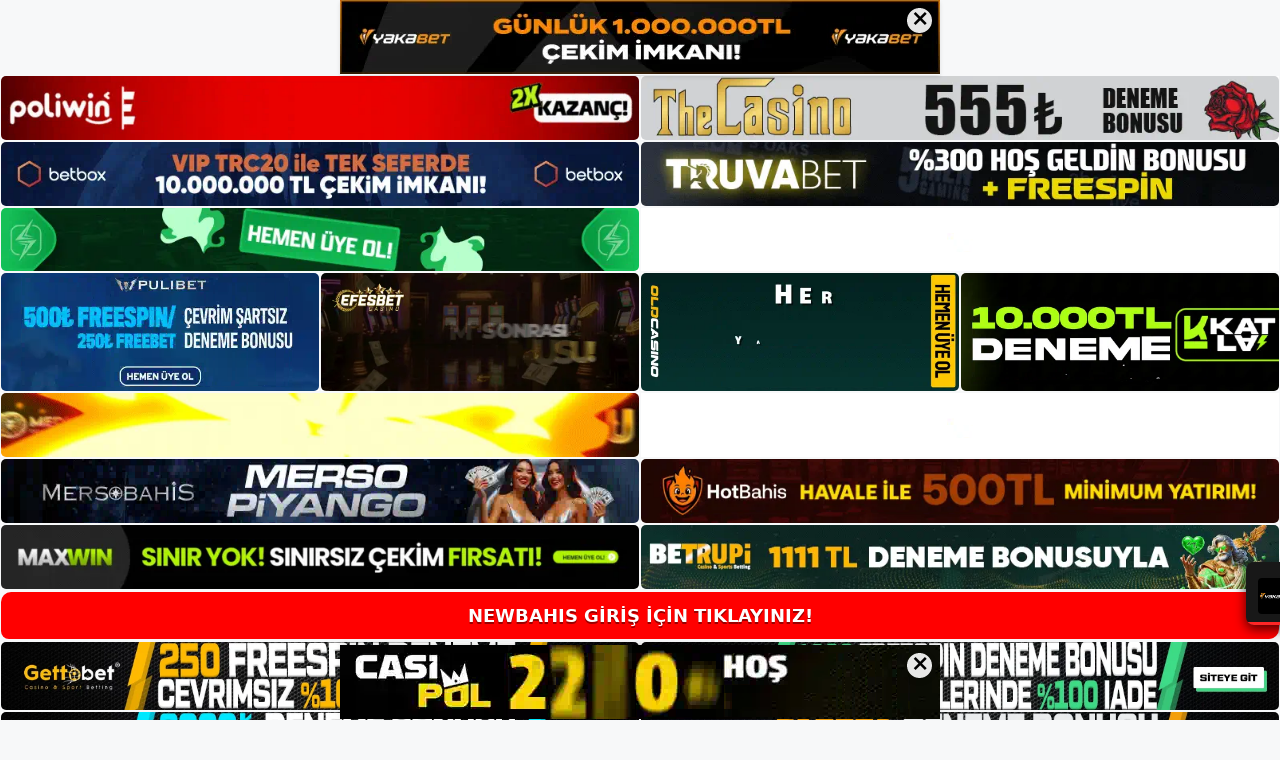

--- FILE ---
content_type: text/html; charset=UTF-8
request_url: https://newbahis.info/tag/newbahis-e-posta-adresi/
body_size: 18775
content:
<!DOCTYPE html>
<html lang="tr">
<head>
<meta name="google-site-verification" content="7-HH0msSfJGfolsE0aygj106M246noTLvZTQz4V3oaY" />
	<meta charset="UTF-8">
	<meta name='robots' content='index, follow, max-image-preview:large, max-snippet:-1, max-video-preview:-1' />
<meta name="generator" content="Bu sitenin AMP ve CDN (İç Link) kurulumu NGY tarafından yapılmıştır."/><meta name="viewport" content="width=device-width, initial-scale=1">
	<!-- This site is optimized with the Yoast SEO plugin v26.7 - https://yoast.com/wordpress/plugins/seo/ -->
	<title>newbahis e-posta adresi - Newbahis Giriş Adresi</title>
	<link rel="canonical" href="https://newbahis.info/tag/newbahis-e-posta-adresi/" />
	<meta property="og:locale" content="tr_TR" />
	<meta property="og:type" content="article" />
	<meta property="og:title" content="newbahis e-posta adresi - Newbahis Giriş Adresi" />
	<meta property="og:url" content="https://newbahis.info/tag/newbahis-e-posta-adresi/" />
	<meta property="og:site_name" content="Newbahis Giriş Adresi" />
	<meta name="twitter:card" content="summary_large_image" />
	<script type="application/ld+json" class="yoast-schema-graph">{"@context":"https://schema.org","@graph":[{"@type":"CollectionPage","@id":"https://newbahis.info/tag/newbahis-e-posta-adresi/","url":"https://newbahis.info/tag/newbahis-e-posta-adresi/","name":"newbahis e-posta adresi - Newbahis Giriş Adresi","isPartOf":{"@id":"https://newbahis.info/#website"},"primaryImageOfPage":{"@id":"https://newbahis.info/tag/newbahis-e-posta-adresi/#primaryimage"},"image":{"@id":"https://newbahis.info/tag/newbahis-e-posta-adresi/#primaryimage"},"thumbnailUrl":"https://newbahis.info/wp-content/uploads/2023/06/newbahis-e-posta-adresi.jpg","breadcrumb":{"@id":"https://newbahis.info/tag/newbahis-e-posta-adresi/#breadcrumb"},"inLanguage":"tr"},{"@type":"ImageObject","inLanguage":"tr","@id":"https://newbahis.info/tag/newbahis-e-posta-adresi/#primaryimage","url":"https://newbahis.info/wp-content/uploads/2023/06/newbahis-e-posta-adresi.jpg","contentUrl":"https://newbahis.info/wp-content/uploads/2023/06/newbahis-e-posta-adresi.jpg","width":1920,"height":1080,"caption":"Bu e-posta sizi Newbahis web sitesine bağlayacaktır"},{"@type":"BreadcrumbList","@id":"https://newbahis.info/tag/newbahis-e-posta-adresi/#breadcrumb","itemListElement":[{"@type":"ListItem","position":1,"name":"Anasayfa","item":"https://newbahis.info/"},{"@type":"ListItem","position":2,"name":"newbahis e-posta adresi"}]},{"@type":"WebSite","@id":"https://newbahis.info/#website","url":"https://newbahis.info/","name":"Newbahis Giriş Adresi","description":"Newbahis Giriş Adresi Bilgileri","publisher":{"@id":"https://newbahis.info/#/schema/person/aa503d9ebf442d3baa7b683c86b23e23"},"potentialAction":[{"@type":"SearchAction","target":{"@type":"EntryPoint","urlTemplate":"https://newbahis.info/?s={search_term_string}"},"query-input":{"@type":"PropertyValueSpecification","valueRequired":true,"valueName":"search_term_string"}}],"inLanguage":"tr"},{"@type":["Person","Organization"],"@id":"https://newbahis.info/#/schema/person/aa503d9ebf442d3baa7b683c86b23e23","name":"Newbahis","image":{"@type":"ImageObject","inLanguage":"tr","@id":"https://newbahis.info/#/schema/person/image/","url":"https://newbahis.info/wp-content/uploads/2021/05/cropped-Newbahis-Logo.png","contentUrl":"https://newbahis.info/wp-content/uploads/2021/05/cropped-Newbahis-Logo.png","width":157,"height":32,"caption":"Newbahis"},"logo":{"@id":"https://newbahis.info/#/schema/person/image/"}}]}</script>
	<!-- / Yoast SEO plugin. -->


<link rel="alternate" type="application/rss+xml" title="Newbahis Giriş Adresi &raquo; akışı" href="https://newbahis.info/feed/" />
<link rel="alternate" type="application/rss+xml" title="Newbahis Giriş Adresi &raquo; yorum akışı" href="https://newbahis.info/comments/feed/" />
<link rel="alternate" type="application/rss+xml" title="Newbahis Giriş Adresi &raquo; newbahis e-posta adresi etiket akışı" href="https://newbahis.info/tag/newbahis-e-posta-adresi/feed/" />
<style id='wp-img-auto-sizes-contain-inline-css'>
img:is([sizes=auto i],[sizes^="auto," i]){contain-intrinsic-size:3000px 1500px}
/*# sourceURL=wp-img-auto-sizes-contain-inline-css */
</style>
<style id='wp-emoji-styles-inline-css'>

	img.wp-smiley, img.emoji {
		display: inline !important;
		border: none !important;
		box-shadow: none !important;
		height: 1em !important;
		width: 1em !important;
		margin: 0 0.07em !important;
		vertical-align: -0.1em !important;
		background: none !important;
		padding: 0 !important;
	}
/*# sourceURL=wp-emoji-styles-inline-css */
</style>
<style id='wp-block-library-inline-css'>
:root{--wp-block-synced-color:#7a00df;--wp-block-synced-color--rgb:122,0,223;--wp-bound-block-color:var(--wp-block-synced-color);--wp-editor-canvas-background:#ddd;--wp-admin-theme-color:#007cba;--wp-admin-theme-color--rgb:0,124,186;--wp-admin-theme-color-darker-10:#006ba1;--wp-admin-theme-color-darker-10--rgb:0,107,160.5;--wp-admin-theme-color-darker-20:#005a87;--wp-admin-theme-color-darker-20--rgb:0,90,135;--wp-admin-border-width-focus:2px}@media (min-resolution:192dpi){:root{--wp-admin-border-width-focus:1.5px}}.wp-element-button{cursor:pointer}:root .has-very-light-gray-background-color{background-color:#eee}:root .has-very-dark-gray-background-color{background-color:#313131}:root .has-very-light-gray-color{color:#eee}:root .has-very-dark-gray-color{color:#313131}:root .has-vivid-green-cyan-to-vivid-cyan-blue-gradient-background{background:linear-gradient(135deg,#00d084,#0693e3)}:root .has-purple-crush-gradient-background{background:linear-gradient(135deg,#34e2e4,#4721fb 50%,#ab1dfe)}:root .has-hazy-dawn-gradient-background{background:linear-gradient(135deg,#faaca8,#dad0ec)}:root .has-subdued-olive-gradient-background{background:linear-gradient(135deg,#fafae1,#67a671)}:root .has-atomic-cream-gradient-background{background:linear-gradient(135deg,#fdd79a,#004a59)}:root .has-nightshade-gradient-background{background:linear-gradient(135deg,#330968,#31cdcf)}:root .has-midnight-gradient-background{background:linear-gradient(135deg,#020381,#2874fc)}:root{--wp--preset--font-size--normal:16px;--wp--preset--font-size--huge:42px}.has-regular-font-size{font-size:1em}.has-larger-font-size{font-size:2.625em}.has-normal-font-size{font-size:var(--wp--preset--font-size--normal)}.has-huge-font-size{font-size:var(--wp--preset--font-size--huge)}.has-text-align-center{text-align:center}.has-text-align-left{text-align:left}.has-text-align-right{text-align:right}.has-fit-text{white-space:nowrap!important}#end-resizable-editor-section{display:none}.aligncenter{clear:both}.items-justified-left{justify-content:flex-start}.items-justified-center{justify-content:center}.items-justified-right{justify-content:flex-end}.items-justified-space-between{justify-content:space-between}.screen-reader-text{border:0;clip-path:inset(50%);height:1px;margin:-1px;overflow:hidden;padding:0;position:absolute;width:1px;word-wrap:normal!important}.screen-reader-text:focus{background-color:#ddd;clip-path:none;color:#444;display:block;font-size:1em;height:auto;left:5px;line-height:normal;padding:15px 23px 14px;text-decoration:none;top:5px;width:auto;z-index:100000}html :where(.has-border-color){border-style:solid}html :where([style*=border-top-color]){border-top-style:solid}html :where([style*=border-right-color]){border-right-style:solid}html :where([style*=border-bottom-color]){border-bottom-style:solid}html :where([style*=border-left-color]){border-left-style:solid}html :where([style*=border-width]){border-style:solid}html :where([style*=border-top-width]){border-top-style:solid}html :where([style*=border-right-width]){border-right-style:solid}html :where([style*=border-bottom-width]){border-bottom-style:solid}html :where([style*=border-left-width]){border-left-style:solid}html :where(img[class*=wp-image-]){height:auto;max-width:100%}:where(figure){margin:0 0 1em}html :where(.is-position-sticky){--wp-admin--admin-bar--position-offset:var(--wp-admin--admin-bar--height,0px)}@media screen and (max-width:600px){html :where(.is-position-sticky){--wp-admin--admin-bar--position-offset:0px}}

/*# sourceURL=wp-block-library-inline-css */
</style><style id='wp-block-heading-inline-css'>
h1:where(.wp-block-heading).has-background,h2:where(.wp-block-heading).has-background,h3:where(.wp-block-heading).has-background,h4:where(.wp-block-heading).has-background,h5:where(.wp-block-heading).has-background,h6:where(.wp-block-heading).has-background{padding:1.25em 2.375em}h1.has-text-align-left[style*=writing-mode]:where([style*=vertical-lr]),h1.has-text-align-right[style*=writing-mode]:where([style*=vertical-rl]),h2.has-text-align-left[style*=writing-mode]:where([style*=vertical-lr]),h2.has-text-align-right[style*=writing-mode]:where([style*=vertical-rl]),h3.has-text-align-left[style*=writing-mode]:where([style*=vertical-lr]),h3.has-text-align-right[style*=writing-mode]:where([style*=vertical-rl]),h4.has-text-align-left[style*=writing-mode]:where([style*=vertical-lr]),h4.has-text-align-right[style*=writing-mode]:where([style*=vertical-rl]),h5.has-text-align-left[style*=writing-mode]:where([style*=vertical-lr]),h5.has-text-align-right[style*=writing-mode]:where([style*=vertical-rl]),h6.has-text-align-left[style*=writing-mode]:where([style*=vertical-lr]),h6.has-text-align-right[style*=writing-mode]:where([style*=vertical-rl]){rotate:180deg}
/*# sourceURL=https://newbahis.info/wp-includes/blocks/heading/style.min.css */
</style>
<style id='wp-block-tag-cloud-inline-css'>
.wp-block-tag-cloud{box-sizing:border-box}.wp-block-tag-cloud.aligncenter{justify-content:center;text-align:center}.wp-block-tag-cloud a{display:inline-block;margin-right:5px}.wp-block-tag-cloud span{display:inline-block;margin-left:5px;text-decoration:none}:root :where(.wp-block-tag-cloud.is-style-outline){display:flex;flex-wrap:wrap;gap:1ch}:root :where(.wp-block-tag-cloud.is-style-outline a){border:1px solid;font-size:unset!important;margin-right:0;padding:1ch 2ch;text-decoration:none!important}
/*# sourceURL=https://newbahis.info/wp-includes/blocks/tag-cloud/style.min.css */
</style>
<style id='wp-block-group-inline-css'>
.wp-block-group{box-sizing:border-box}:where(.wp-block-group.wp-block-group-is-layout-constrained){position:relative}
/*# sourceURL=https://newbahis.info/wp-includes/blocks/group/style.min.css */
</style>
<style id='global-styles-inline-css'>
:root{--wp--preset--aspect-ratio--square: 1;--wp--preset--aspect-ratio--4-3: 4/3;--wp--preset--aspect-ratio--3-4: 3/4;--wp--preset--aspect-ratio--3-2: 3/2;--wp--preset--aspect-ratio--2-3: 2/3;--wp--preset--aspect-ratio--16-9: 16/9;--wp--preset--aspect-ratio--9-16: 9/16;--wp--preset--color--black: #000000;--wp--preset--color--cyan-bluish-gray: #abb8c3;--wp--preset--color--white: #ffffff;--wp--preset--color--pale-pink: #f78da7;--wp--preset--color--vivid-red: #cf2e2e;--wp--preset--color--luminous-vivid-orange: #ff6900;--wp--preset--color--luminous-vivid-amber: #fcb900;--wp--preset--color--light-green-cyan: #7bdcb5;--wp--preset--color--vivid-green-cyan: #00d084;--wp--preset--color--pale-cyan-blue: #8ed1fc;--wp--preset--color--vivid-cyan-blue: #0693e3;--wp--preset--color--vivid-purple: #9b51e0;--wp--preset--color--contrast: var(--contrast);--wp--preset--color--contrast-2: var(--contrast-2);--wp--preset--color--contrast-3: var(--contrast-3);--wp--preset--color--base: var(--base);--wp--preset--color--base-2: var(--base-2);--wp--preset--color--base-3: var(--base-3);--wp--preset--color--accent: var(--accent);--wp--preset--gradient--vivid-cyan-blue-to-vivid-purple: linear-gradient(135deg,rgb(6,147,227) 0%,rgb(155,81,224) 100%);--wp--preset--gradient--light-green-cyan-to-vivid-green-cyan: linear-gradient(135deg,rgb(122,220,180) 0%,rgb(0,208,130) 100%);--wp--preset--gradient--luminous-vivid-amber-to-luminous-vivid-orange: linear-gradient(135deg,rgb(252,185,0) 0%,rgb(255,105,0) 100%);--wp--preset--gradient--luminous-vivid-orange-to-vivid-red: linear-gradient(135deg,rgb(255,105,0) 0%,rgb(207,46,46) 100%);--wp--preset--gradient--very-light-gray-to-cyan-bluish-gray: linear-gradient(135deg,rgb(238,238,238) 0%,rgb(169,184,195) 100%);--wp--preset--gradient--cool-to-warm-spectrum: linear-gradient(135deg,rgb(74,234,220) 0%,rgb(151,120,209) 20%,rgb(207,42,186) 40%,rgb(238,44,130) 60%,rgb(251,105,98) 80%,rgb(254,248,76) 100%);--wp--preset--gradient--blush-light-purple: linear-gradient(135deg,rgb(255,206,236) 0%,rgb(152,150,240) 100%);--wp--preset--gradient--blush-bordeaux: linear-gradient(135deg,rgb(254,205,165) 0%,rgb(254,45,45) 50%,rgb(107,0,62) 100%);--wp--preset--gradient--luminous-dusk: linear-gradient(135deg,rgb(255,203,112) 0%,rgb(199,81,192) 50%,rgb(65,88,208) 100%);--wp--preset--gradient--pale-ocean: linear-gradient(135deg,rgb(255,245,203) 0%,rgb(182,227,212) 50%,rgb(51,167,181) 100%);--wp--preset--gradient--electric-grass: linear-gradient(135deg,rgb(202,248,128) 0%,rgb(113,206,126) 100%);--wp--preset--gradient--midnight: linear-gradient(135deg,rgb(2,3,129) 0%,rgb(40,116,252) 100%);--wp--preset--font-size--small: 13px;--wp--preset--font-size--medium: 20px;--wp--preset--font-size--large: 36px;--wp--preset--font-size--x-large: 42px;--wp--preset--spacing--20: 0.44rem;--wp--preset--spacing--30: 0.67rem;--wp--preset--spacing--40: 1rem;--wp--preset--spacing--50: 1.5rem;--wp--preset--spacing--60: 2.25rem;--wp--preset--spacing--70: 3.38rem;--wp--preset--spacing--80: 5.06rem;--wp--preset--shadow--natural: 6px 6px 9px rgba(0, 0, 0, 0.2);--wp--preset--shadow--deep: 12px 12px 50px rgba(0, 0, 0, 0.4);--wp--preset--shadow--sharp: 6px 6px 0px rgba(0, 0, 0, 0.2);--wp--preset--shadow--outlined: 6px 6px 0px -3px rgb(255, 255, 255), 6px 6px rgb(0, 0, 0);--wp--preset--shadow--crisp: 6px 6px 0px rgb(0, 0, 0);}:where(.is-layout-flex){gap: 0.5em;}:where(.is-layout-grid){gap: 0.5em;}body .is-layout-flex{display: flex;}.is-layout-flex{flex-wrap: wrap;align-items: center;}.is-layout-flex > :is(*, div){margin: 0;}body .is-layout-grid{display: grid;}.is-layout-grid > :is(*, div){margin: 0;}:where(.wp-block-columns.is-layout-flex){gap: 2em;}:where(.wp-block-columns.is-layout-grid){gap: 2em;}:where(.wp-block-post-template.is-layout-flex){gap: 1.25em;}:where(.wp-block-post-template.is-layout-grid){gap: 1.25em;}.has-black-color{color: var(--wp--preset--color--black) !important;}.has-cyan-bluish-gray-color{color: var(--wp--preset--color--cyan-bluish-gray) !important;}.has-white-color{color: var(--wp--preset--color--white) !important;}.has-pale-pink-color{color: var(--wp--preset--color--pale-pink) !important;}.has-vivid-red-color{color: var(--wp--preset--color--vivid-red) !important;}.has-luminous-vivid-orange-color{color: var(--wp--preset--color--luminous-vivid-orange) !important;}.has-luminous-vivid-amber-color{color: var(--wp--preset--color--luminous-vivid-amber) !important;}.has-light-green-cyan-color{color: var(--wp--preset--color--light-green-cyan) !important;}.has-vivid-green-cyan-color{color: var(--wp--preset--color--vivid-green-cyan) !important;}.has-pale-cyan-blue-color{color: var(--wp--preset--color--pale-cyan-blue) !important;}.has-vivid-cyan-blue-color{color: var(--wp--preset--color--vivid-cyan-blue) !important;}.has-vivid-purple-color{color: var(--wp--preset--color--vivid-purple) !important;}.has-black-background-color{background-color: var(--wp--preset--color--black) !important;}.has-cyan-bluish-gray-background-color{background-color: var(--wp--preset--color--cyan-bluish-gray) !important;}.has-white-background-color{background-color: var(--wp--preset--color--white) !important;}.has-pale-pink-background-color{background-color: var(--wp--preset--color--pale-pink) !important;}.has-vivid-red-background-color{background-color: var(--wp--preset--color--vivid-red) !important;}.has-luminous-vivid-orange-background-color{background-color: var(--wp--preset--color--luminous-vivid-orange) !important;}.has-luminous-vivid-amber-background-color{background-color: var(--wp--preset--color--luminous-vivid-amber) !important;}.has-light-green-cyan-background-color{background-color: var(--wp--preset--color--light-green-cyan) !important;}.has-vivid-green-cyan-background-color{background-color: var(--wp--preset--color--vivid-green-cyan) !important;}.has-pale-cyan-blue-background-color{background-color: var(--wp--preset--color--pale-cyan-blue) !important;}.has-vivid-cyan-blue-background-color{background-color: var(--wp--preset--color--vivid-cyan-blue) !important;}.has-vivid-purple-background-color{background-color: var(--wp--preset--color--vivid-purple) !important;}.has-black-border-color{border-color: var(--wp--preset--color--black) !important;}.has-cyan-bluish-gray-border-color{border-color: var(--wp--preset--color--cyan-bluish-gray) !important;}.has-white-border-color{border-color: var(--wp--preset--color--white) !important;}.has-pale-pink-border-color{border-color: var(--wp--preset--color--pale-pink) !important;}.has-vivid-red-border-color{border-color: var(--wp--preset--color--vivid-red) !important;}.has-luminous-vivid-orange-border-color{border-color: var(--wp--preset--color--luminous-vivid-orange) !important;}.has-luminous-vivid-amber-border-color{border-color: var(--wp--preset--color--luminous-vivid-amber) !important;}.has-light-green-cyan-border-color{border-color: var(--wp--preset--color--light-green-cyan) !important;}.has-vivid-green-cyan-border-color{border-color: var(--wp--preset--color--vivid-green-cyan) !important;}.has-pale-cyan-blue-border-color{border-color: var(--wp--preset--color--pale-cyan-blue) !important;}.has-vivid-cyan-blue-border-color{border-color: var(--wp--preset--color--vivid-cyan-blue) !important;}.has-vivid-purple-border-color{border-color: var(--wp--preset--color--vivid-purple) !important;}.has-vivid-cyan-blue-to-vivid-purple-gradient-background{background: var(--wp--preset--gradient--vivid-cyan-blue-to-vivid-purple) !important;}.has-light-green-cyan-to-vivid-green-cyan-gradient-background{background: var(--wp--preset--gradient--light-green-cyan-to-vivid-green-cyan) !important;}.has-luminous-vivid-amber-to-luminous-vivid-orange-gradient-background{background: var(--wp--preset--gradient--luminous-vivid-amber-to-luminous-vivid-orange) !important;}.has-luminous-vivid-orange-to-vivid-red-gradient-background{background: var(--wp--preset--gradient--luminous-vivid-orange-to-vivid-red) !important;}.has-very-light-gray-to-cyan-bluish-gray-gradient-background{background: var(--wp--preset--gradient--very-light-gray-to-cyan-bluish-gray) !important;}.has-cool-to-warm-spectrum-gradient-background{background: var(--wp--preset--gradient--cool-to-warm-spectrum) !important;}.has-blush-light-purple-gradient-background{background: var(--wp--preset--gradient--blush-light-purple) !important;}.has-blush-bordeaux-gradient-background{background: var(--wp--preset--gradient--blush-bordeaux) !important;}.has-luminous-dusk-gradient-background{background: var(--wp--preset--gradient--luminous-dusk) !important;}.has-pale-ocean-gradient-background{background: var(--wp--preset--gradient--pale-ocean) !important;}.has-electric-grass-gradient-background{background: var(--wp--preset--gradient--electric-grass) !important;}.has-midnight-gradient-background{background: var(--wp--preset--gradient--midnight) !important;}.has-small-font-size{font-size: var(--wp--preset--font-size--small) !important;}.has-medium-font-size{font-size: var(--wp--preset--font-size--medium) !important;}.has-large-font-size{font-size: var(--wp--preset--font-size--large) !important;}.has-x-large-font-size{font-size: var(--wp--preset--font-size--x-large) !important;}
/*# sourceURL=global-styles-inline-css */
</style>

<style id='classic-theme-styles-inline-css'>
/*! This file is auto-generated */
.wp-block-button__link{color:#fff;background-color:#32373c;border-radius:9999px;box-shadow:none;text-decoration:none;padding:calc(.667em + 2px) calc(1.333em + 2px);font-size:1.125em}.wp-block-file__button{background:#32373c;color:#fff;text-decoration:none}
/*# sourceURL=/wp-includes/css/classic-themes.min.css */
</style>
<link rel='stylesheet' id='generate-style-css' href='https://newbahis.info/wp-content/themes/generatepress/assets/css/main.min.css?ver=3.3.0' media='all' />
<style id='generate-style-inline-css'>
body{background-color:var(--base-2);color:var(--contrast);}a{color:var(--accent);}a{text-decoration:underline;}.entry-title a, .site-branding a, a.button, .wp-block-button__link, .main-navigation a{text-decoration:none;}a:hover, a:focus, a:active{color:var(--contrast);}.wp-block-group__inner-container{max-width:1200px;margin-left:auto;margin-right:auto;}:root{--contrast:#222222;--contrast-2:#575760;--contrast-3:#b2b2be;--base:#f0f0f0;--base-2:#f7f8f9;--base-3:#ffffff;--accent:#1e73be;}:root .has-contrast-color{color:var(--contrast);}:root .has-contrast-background-color{background-color:var(--contrast);}:root .has-contrast-2-color{color:var(--contrast-2);}:root .has-contrast-2-background-color{background-color:var(--contrast-2);}:root .has-contrast-3-color{color:var(--contrast-3);}:root .has-contrast-3-background-color{background-color:var(--contrast-3);}:root .has-base-color{color:var(--base);}:root .has-base-background-color{background-color:var(--base);}:root .has-base-2-color{color:var(--base-2);}:root .has-base-2-background-color{background-color:var(--base-2);}:root .has-base-3-color{color:var(--base-3);}:root .has-base-3-background-color{background-color:var(--base-3);}:root .has-accent-color{color:var(--accent);}:root .has-accent-background-color{background-color:var(--accent);}.top-bar{background-color:#636363;color:#ffffff;}.top-bar a{color:#ffffff;}.top-bar a:hover{color:#303030;}.site-header{background-color:#3c3939;}.main-title a,.main-title a:hover{color:var(--contrast);}.site-description{color:var(--contrast-2);}.main-navigation,.main-navigation ul ul{background-color:var(--base-3);}.main-navigation .main-nav ul li a, .main-navigation .menu-toggle, .main-navigation .menu-bar-items{color:var(--contrast);}.main-navigation .main-nav ul li:not([class*="current-menu-"]):hover > a, .main-navigation .main-nav ul li:not([class*="current-menu-"]):focus > a, .main-navigation .main-nav ul li.sfHover:not([class*="current-menu-"]) > a, .main-navigation .menu-bar-item:hover > a, .main-navigation .menu-bar-item.sfHover > a{color:var(--accent);}button.menu-toggle:hover,button.menu-toggle:focus{color:var(--contrast);}.main-navigation .main-nav ul li[class*="current-menu-"] > a{color:var(--accent);}.navigation-search input[type="search"],.navigation-search input[type="search"]:active, .navigation-search input[type="search"]:focus, .main-navigation .main-nav ul li.search-item.active > a, .main-navigation .menu-bar-items .search-item.active > a{color:var(--accent);}.main-navigation ul ul{background-color:var(--base);}.separate-containers .inside-article, .separate-containers .comments-area, .separate-containers .page-header, .one-container .container, .separate-containers .paging-navigation, .inside-page-header{background-color:var(--base-3);}.entry-title a{color:var(--contrast);}.entry-title a:hover{color:var(--contrast-2);}.entry-meta{color:var(--contrast-2);}.sidebar .widget{background-color:var(--base-3);}.footer-widgets{background-color:var(--base-3);}.site-info{background-color:var(--base-3);}input[type="text"],input[type="email"],input[type="url"],input[type="password"],input[type="search"],input[type="tel"],input[type="number"],textarea,select{color:var(--contrast);background-color:var(--base-2);border-color:var(--base);}input[type="text"]:focus,input[type="email"]:focus,input[type="url"]:focus,input[type="password"]:focus,input[type="search"]:focus,input[type="tel"]:focus,input[type="number"]:focus,textarea:focus,select:focus{color:var(--contrast);background-color:var(--base-2);border-color:var(--contrast-3);}button,html input[type="button"],input[type="reset"],input[type="submit"],a.button,a.wp-block-button__link:not(.has-background){color:#ffffff;background-color:#55555e;}button:hover,html input[type="button"]:hover,input[type="reset"]:hover,input[type="submit"]:hover,a.button:hover,button:focus,html input[type="button"]:focus,input[type="reset"]:focus,input[type="submit"]:focus,a.button:focus,a.wp-block-button__link:not(.has-background):active,a.wp-block-button__link:not(.has-background):focus,a.wp-block-button__link:not(.has-background):hover{color:#ffffff;background-color:#3f4047;}a.generate-back-to-top{background-color:rgba( 0,0,0,0.4 );color:#ffffff;}a.generate-back-to-top:hover,a.generate-back-to-top:focus{background-color:rgba( 0,0,0,0.6 );color:#ffffff;}:root{--gp-search-modal-bg-color:var(--base-3);--gp-search-modal-text-color:var(--contrast);--gp-search-modal-overlay-bg-color:rgba(0,0,0,0.2);}@media (max-width:768px){.main-navigation .menu-bar-item:hover > a, .main-navigation .menu-bar-item.sfHover > a{background:none;color:var(--contrast);}}.nav-below-header .main-navigation .inside-navigation.grid-container, .nav-above-header .main-navigation .inside-navigation.grid-container{padding:0px 20px 0px 20px;}.site-main .wp-block-group__inner-container{padding:40px;}.separate-containers .paging-navigation{padding-top:20px;padding-bottom:20px;}.entry-content .alignwide, body:not(.no-sidebar) .entry-content .alignfull{margin-left:-40px;width:calc(100% + 80px);max-width:calc(100% + 80px);}.rtl .menu-item-has-children .dropdown-menu-toggle{padding-left:20px;}.rtl .main-navigation .main-nav ul li.menu-item-has-children > a{padding-right:20px;}@media (max-width:768px){.separate-containers .inside-article, .separate-containers .comments-area, .separate-containers .page-header, .separate-containers .paging-navigation, .one-container .site-content, .inside-page-header{padding:30px;}.site-main .wp-block-group__inner-container{padding:30px;}.inside-top-bar{padding-right:30px;padding-left:30px;}.inside-header{padding-right:30px;padding-left:30px;}.widget-area .widget{padding-top:30px;padding-right:30px;padding-bottom:30px;padding-left:30px;}.footer-widgets-container{padding-top:30px;padding-right:30px;padding-bottom:30px;padding-left:30px;}.inside-site-info{padding-right:30px;padding-left:30px;}.entry-content .alignwide, body:not(.no-sidebar) .entry-content .alignfull{margin-left:-30px;width:calc(100% + 60px);max-width:calc(100% + 60px);}.one-container .site-main .paging-navigation{margin-bottom:20px;}}/* End cached CSS */.is-right-sidebar{width:30%;}.is-left-sidebar{width:30%;}.site-content .content-area{width:70%;}@media (max-width:768px){.main-navigation .menu-toggle,.sidebar-nav-mobile:not(#sticky-placeholder){display:block;}.main-navigation ul,.gen-sidebar-nav,.main-navigation:not(.slideout-navigation):not(.toggled) .main-nav > ul,.has-inline-mobile-toggle #site-navigation .inside-navigation > *:not(.navigation-search):not(.main-nav){display:none;}.nav-align-right .inside-navigation,.nav-align-center .inside-navigation{justify-content:space-between;}.has-inline-mobile-toggle .mobile-menu-control-wrapper{display:flex;flex-wrap:wrap;}.has-inline-mobile-toggle .inside-header{flex-direction:row;text-align:left;flex-wrap:wrap;}.has-inline-mobile-toggle .header-widget,.has-inline-mobile-toggle #site-navigation{flex-basis:100%;}.nav-float-left .has-inline-mobile-toggle #site-navigation{order:10;}}
/*# sourceURL=generate-style-inline-css */
</style>
<link rel="https://api.w.org/" href="https://newbahis.info/wp-json/" /><link rel="alternate" title="JSON" type="application/json" href="https://newbahis.info/wp-json/wp/v2/tags/632" /><link rel="EditURI" type="application/rsd+xml" title="RSD" href="https://newbahis.info/xmlrpc.php?rsd" />
<meta name="generator" content="WordPress 6.9" />
<link rel="amphtml" href="https://newbahisinfo.seozarsa.com/tag/newbahis-e-posta-adresi/amp/"><link rel="icon" href="https://newbahis.info/wp-content/uploads/2021/05/cropped-Newbahis-Favicon-32x32.png" sizes="32x32" />
<link rel="icon" href="https://newbahis.info/wp-content/uploads/2021/05/cropped-Newbahis-Favicon-192x192.png" sizes="192x192" />
<link rel="apple-touch-icon" href="https://newbahis.info/wp-content/uploads/2021/05/cropped-Newbahis-Favicon-180x180.png" />
<meta name="msapplication-TileImage" content="https://newbahis.info/wp-content/uploads/2021/05/cropped-Newbahis-Favicon-270x270.png" />
		<style id="wp-custom-css">
			.comment-form #url{
	display:none;
}		</style>
			<head>

    <meta charset="UTF-8">
    <meta name="viewport"
          content="width=device-width, user-scalable=no, initial-scale=1.0, maximum-scale=1.0, minimum-scale=1.0">
    <meta http-equiv="X-UA-Compatible" content="ie=edge">
    </head>



<style>

    .footer iframe{
        position:fixed;
        bottom:0;
        z-index:9999;
          
      }
      
  .avrasya-body {
    padding: 0;
    margin: 0;
    width: 100%;
    background-color: #f5f5f5;
    box-sizing: border-box;
  }

  .avrasya-footer-notifi iframe {
    position: fixed;
    bottom: 0;
    z-index: 9999999;
  }

  .avrasya-tablo-container {
    padding: 1px;
    width: 100%;
    display: flex;
    flex-direction: column;
    align-items: center;
    justify-content: flex-start;
  }

  .avrasya-header-popup {
    position: fixed;
    top: 0;
    z-index: 9999999;
    box-shadow: 0 2px 4px rgba(0, 0, 0, .1);
  }

  .avrasya-header-popup-content {
    margin: 0 auto;
  }

  .avrasya-header-popup-content img {
    width: 100%;
    object-fit: contain;
  }

  .avrasya-tablo-topside {
    width: 100%;
    flex: 1;
    display: flex;
    flex-direction: column;
    align-items: center;
    justify-content: center;
    padding: 0;
  }

  .avrasya-avrasya-tablo-topcard-continer,
  .avrasya-avrasya-tablo-card-continer,
  .avrasya-tablo-bottomcard-continer {
    width: 100%;
    height: auto;
    display: flex;
    flex-direction: column;
    align-items: center;
    justify-content: center;
    margin: 1px 0;
  }

  .avrasya-tablo-topcard,
  .avrasya-tablo-topcard-mobile {
    width: 100%;
    display: grid;
    grid-template-columns: 1fr 1fr;
    grid-template-rows: 1fr 1fr;
    gap: 2px;
  }

  .avrasya-tablo-topcard-mobile {
    display: none;
  }

  .avrasya-tablo-card,
  .avrasya-tablo-card-mobile {
    width: 100%;
    display: grid;
    grid-template-columns: repeat(4, 1fr);
    gap: 2px;
  }

  .avrasya-tablo-card-mobile {
    display: none;
  }

  .avrasya-tablo-bottomcard,
  .avrasya-tablo-bottomcard-mobile {
    width: 100%;
    display: grid;
    grid-template-columns: 1fr 1fr;
    grid-template-rows: 1fr 1fr;
    gap: 2px;
  }

  .avrasya-tablo-bottomcard-mobile {
    display: none;
  }

  .avrasya-tablo-topcard a,
  .avrasya-tablo-topcard-mobile a,
  .avrasya-tablo-card a,
  .avrasya-tablo-card-mobile a,
  .avrasya-tablo-bottomcard a,
  .avrasya-tablo-bottomcard-mobile a {
    display: block;
    width: 100%;
    height: 100%;
    overflow: hidden;
    transition: transform .3s ease;
    background-color: #fff;
  }

  .avrasya-tablo-topcard a img,
  .avrasya-tablo-topcard-mobile a img,
  .avrasya-tablo-card a img,
  .avrasya-tablo-card-mobile a img,
  .avrasya-tablo-bottomcard a img,
  .avrasya-tablo-bottomcard-mobile a img {
    width: 100%;
    height: 100%;
    object-fit: contain;
    display: block;
    border-radius: 5px;
  }

  .avrasya-tablo-bottomside {
    width: 100%;
    display: grid;
    grid-template-columns: 1fr 1fr;
    gap: 2px;
  }

  .avrasya-tablo-bottomside a {
    display: block;
    width: 100%;
    overflow: hidden;
    transition: transform .3s ease;
    background-color: #fff;
  }

  .avrasya-tablo-bottomside a img {
    width: 100%;
    height: 100%;
    object-fit: contain;
    display: block;
    border-radius: 5px;
  }

  .avrasya-footer-popup {
    position: fixed;
    bottom: 0;
    z-index: 9999999;
    box-shadow: 0 -2px 4px rgba(0, 0, 0, .1);
    margin-top: auto;
  }

  .avrasya-footer-popup-content {
    margin: 0 auto;
    padding: 0;
  }

  .avrasya-footer-popup-content img {
    width: 100%;
    object-fit: contain;
  }

  .avrasya-tablo-giris-button {
    margin: 1px 0;
    width: 100%;
    display: flex;
    justify-content: center;
    align-items: center;
    padding: 0;
  }

  .avrasya-footer-popup-content-left {
    margin-bottom: -6px;
  }

  .avrasya-header-popup-content-left {
    margin-bottom: -6px;
  }

  .avrasya-tablo-giris-button a.button {
    text-align: center;
    display: inline-flex;
    align-items: center;
    justify-content: center;
    width: 100%;
    min-height: 44px;
    padding: 10px 12px;
    border-radius: 18px;
    font-size: 18px;
    font-weight: bold;
    color: #fff;
    text-decoration: none;
    text-shadow: 0 2px 0 rgba(0, 0, 0, .4);
    background: #ff0000 !important;
    margin: 1px 0px;

    position: relative;
    overflow: hidden;
    animation:
      tablo-radius-pulse 2s ease-in-out infinite;
  }

  @keyframes tablo-radius-pulse {
    0% {
      border-radius: 18px 0px 18px 0px;
    }

    25% {
      border-radius: 0px 18px 0px 18px;
    }

    50% {
      border-radius: 18px 0px 18px 0px;
    }

    75% {
      border-radius: 0px 18px 0px 18px;
    }

    100% {
      border-radius: 18px 0px 18px 0px;
    }
  }



  #close-top:checked~.avrasya-header-popup {
    display: none;
  }

  #close-bottom:checked~.avrasya-footer-popup {
    display: none;
  }

  .avrasya-tablo-banner-wrapper {
    position: relative;
  }

  .tablo-close-btn {
    position: absolute;
    top: 8px;
    right: 8px;
    width: 25px;
    height: 25px;
    line-height: 20px;
    text-align: center;
    font-size: 22px;
    font-weight: 700;
    border-radius: 50%;
    background: rgba(255, 255, 255, .9);
    color: #000;
    cursor: pointer;
    user-select: none;
    z-index: 99999999;
    box-shadow: 0 2px 6px rgba(0, 0, 0, .2);
  }

  .tablo-close-btn:hover,
  .tablo-close-btn:focus {
    outline: 2px solid rgba(255, 255, 255, .7);
  }

  .avrasya-tablo-bottomside-container {
    width: 100%;
    margin: 1px 0;
  }

  .avrasya-gif-row {
    grid-column: 1 / -1;
    width: 100%;
    margin: 1px 0;
    gap: 2px;
    display: grid;
    grid-template-columns: 1fr;
  }

  .avrasya-gif-row-mobile {
    display: none;
  }

  .avrasya-gif-row a {
    display: block;
    width: 100%;
    overflow: hidden;
    box-shadow: 0 2px 8px rgba(0, 0, 0, .1);
    transition: transform .3s ease;
    background-color: #fff;
  }

  .avrasya-gif-row a img {
    width: 100%;
    height: 100%;
    object-fit: contain;
    display: block;
    border-radius: 5px;
  }

  #close-top:checked~.avrasya-header-popup {
    display: none;
  }

  #close-top:checked~.header-spacer {
    display: none;
  }

  @media (min-width:600px) {

    .header-spacer {
      padding-bottom: 74px;
    }
  }

  @media (max-width: 1200px) {
    .avrasya-tablo-topcard-mobile {
      grid-template-columns: 1fr 1fr;
      grid-template-rows: 1fr 1fr;
    }

    .avrasya-tablo-card-mobile {
      grid-template-columns: repeat(4, 1fr);
    }

    .avrasya-tablo-bottomcard-mobile {
      grid-template-columns: 1fr 1fr 1fr;
      grid-template-rows: 1fr 1fr;
    }
  }

  @media (max-width: 900px) {
    .avrasya-gif-row {
      display: none;
    }

    .avrasya-gif-row-mobile {
      display: grid;
    }

    .avrasya-tablo-topcard-mobile,
    .avrasya-tablo-card-mobile,
    .avrasya-tablo-bottomcard-mobile {
      display: grid;
    }

    .avrasya-tablo-topcard,
    .avrasya-tablo-card,
    .avrasya-tablo-bottomcard {
      display: none;
    }

    .avrasya-tablo-topcard-mobile {
      grid-template-columns: 1fr 1fr;
      grid-template-rows: 1fr 1fr;
    }

    .avrasya-tablo-card-mobile {
      grid-template-columns: 1fr 1fr 1fr 1fr;
    }

    .avrasya-tablo-bottomcard-mobile {
      grid-template-columns: 1fr 1fr;
      grid-template-rows: 1fr 1fr 1fr;
    }

    .avrasya-tablo-bottomside {
      grid-template-columns: 1fr;
    }
  }

  @media (max-width:600px) {
    .header-spacer {
      width: 100%;
      aspect-ratio: var(--header-w, 600) / var(--header-h, 74);
    }
  }

  @media (max-width: 500px) {
    .avrasya-tablo-giris-button a.button {
      font-size: 15px;
    }

    .tablo-close-btn {
      width: 15px;
      height: 15px;
      font-size: 15px;
      line-height: 12px;
    }
  }

  @media (max-width: 400px) {
    .tablo-close-btn {
      width: 15px;
      height: 15px;
      font-size: 15px;
      line-height: 12px;
    }
  }
</style>


<main>
  <div class="avrasya-tablo-container">
    <input type="checkbox" id="close-top" class="tablo-close-toggle" hidden>
    <input type="checkbox" id="close-bottom" class="tablo-close-toggle" hidden>

          <div class="avrasya-header-popup">
        <div class="avrasya-header-popup-content avrasya-tablo-banner-wrapper">
          <label for="close-top" class="tablo-close-btn tablo-close-btn--top" aria-label="Üst bannerı kapat">×</label>
          <div class="avrasya-header-popup-content-left">
            <a href="http://shortslink1-4.com/headerbanner" rel="noopener">
              <img src="https://tabloproject1.com/tablo/uploads/banner/headerbanner.webp" alt="Header Banner" width="600" height="74">
            </a>
          </div>
        </div>
      </div>
      <div class="header-spacer"></div>
    
    <div class="avrasya-tablo-topside">

      <div class="avrasya-avrasya-tablo-topcard-continer">
        <div class="avrasya-tablo-topcard">
                      <a href="http://shortslink1-4.com/top1" rel="noopener">
              <img src="https://tabloproject1.com/tablo/uploads/gif/poliwinweb-banner.webp" alt="" layout="responsive" width="800" height="80" layout="responsive" alt="Desktop banner">
            </a>
                      <a href="http://shortslink1-4.com/top2" rel="noopener">
              <img src="https://tabloproject1.com/tablo/uploads/gif/thecasinoweb-banner.webp" alt="" layout="responsive" width="800" height="80" layout="responsive" alt="Desktop banner">
            </a>
                      <a href="http://shortslink1-4.com/top3" rel="noopener">
              <img src="https://tabloproject1.com/tablo/uploads/gif/betboxweb-banner.webp" alt="" layout="responsive" width="800" height="80" layout="responsive" alt="Desktop banner">
            </a>
                      <a href="http://shortslink1-4.com/top4" rel="noopener">
              <img src="https://tabloproject1.com/tablo/uploads/gif/truvabetweb-banner.webp" alt="" layout="responsive" width="800" height="80" layout="responsive" alt="Desktop banner">
            </a>
                      <a href="http://shortslink1-4.com/top5" rel="noopener">
              <img src="https://tabloproject1.com/tablo/uploads/gif/nitrobahisweb-banner.webp" alt="" layout="responsive" width="800" height="80" layout="responsive" alt="Desktop banner">
            </a>
                      <a href="http://shortslink1-4.com/top6" rel="noopener">
              <img src="https://tabloproject1.com/tablo/uploads/gif/yakabetweb-banner.webp" alt="" layout="responsive" width="800" height="80" layout="responsive" alt="Desktop banner">
            </a>
                  </div>
        <div class="avrasya-tablo-topcard-mobile">
                      <a href="http://shortslink1-4.com/top1" rel="noopener">
              <img src="https://tabloproject1.com/tablo/uploads/gif/poliwinmobil-banner.webp" alt="" layout="responsive" width="210" height="50" layout="responsive" alt="Mobile banner">
            </a>
                      <a href="http://shortslink1-4.com/top2" rel="noopener">
              <img src="https://tabloproject1.com/tablo/uploads/gif/thecasinomobil-banner.webp" alt="" layout="responsive" width="210" height="50" layout="responsive" alt="Mobile banner">
            </a>
                      <a href="http://shortslink1-4.com/top3" rel="noopener">
              <img src="https://tabloproject1.com/tablo/uploads/gif/betboxmobil-banner.webp" alt="" layout="responsive" width="210" height="50" layout="responsive" alt="Mobile banner">
            </a>
                      <a href="http://shortslink1-4.com/top4" rel="noopener">
              <img src="https://tabloproject1.com/tablo/uploads/gif/truvabetmobil-banner.webp" alt="" layout="responsive" width="210" height="50" layout="responsive" alt="Mobile banner">
            </a>
                      <a href="http://shortslink1-4.com/top5" rel="noopener">
              <img src="https://tabloproject1.com/tablo/uploads/gif/nitrobahismobil-banner.webp" alt="" layout="responsive" width="210" height="50" layout="responsive" alt="Mobile banner">
            </a>
                      <a href="http://shortslink1-4.com/top6" rel="noopener">
              <img src="https://tabloproject1.com/tablo/uploads/gif/yakabetmobil-banner.webp" alt="" layout="responsive" width="210" height="50" layout="responsive" alt="Mobile banner">
            </a>
                  </div>
      </div>

      <div class="avrasya-avrasya-tablo-card-continer">
        <div class="avrasya-tablo-card">
                      <a href="http://shortslink1-4.com/vip1" rel="noopener">
              <img src="https://tabloproject1.com/tablo/uploads/gif/pulibetweb.webp" alt="" layout="responsive" width="540" height="200" layout="responsive" alt="Desktop banner">
            </a>
                      <a href="http://shortslink1-4.com/vip2" rel="noopener">
              <img src="https://tabloproject1.com/tablo/uploads/gif/efesbetcasinoweb.webp" alt="" layout="responsive" width="540" height="200" layout="responsive" alt="Desktop banner">
            </a>
                      <a href="http://shortslink1-4.com/vip3" rel="noopener">
              <img src="https://tabloproject1.com/tablo/uploads/gif/oldcasinoweb.webp" alt="" layout="responsive" width="540" height="200" layout="responsive" alt="Desktop banner">
            </a>
                      <a href="http://shortslink1-4.com/vip4" rel="noopener">
              <img src="https://tabloproject1.com/tablo/uploads/gif/katlaweb.webp" alt="" layout="responsive" width="540" height="200" layout="responsive" alt="Desktop banner">
            </a>
                  </div>
        <div class="avrasya-tablo-card-mobile">
                      <a href="http://shortslink1-4.com/vip1" rel="noopener">
              <img src="https://tabloproject1.com/tablo/uploads/gif/pulibetmobil.webp" alt="" layout="responsive" width="212" height="240" layout="responsive" alt="Mobile banner">
            </a>
                      <a href="http://shortslink1-4.com/vip2" rel="noopener">
              <img src="https://tabloproject1.com/tablo/uploads/gif/efesbetcasinomobil.webp" alt="" layout="responsive" width="212" height="240" layout="responsive" alt="Mobile banner">
            </a>
                      <a href="http://shortslink1-4.com/vip3" rel="noopener">
              <img src="https://tabloproject1.com/tablo/uploads/gif/oldcasinomobil.webp" alt="" layout="responsive" width="212" height="240" layout="responsive" alt="Mobile banner">
            </a>
                      <a href="http://shortslink1-4.com/vip4" rel="noopener">
              <img src="https://tabloproject1.com/tablo/uploads/gif/katlamobil.webp" alt="" layout="responsive" width="212" height="240" layout="responsive" alt="Mobile banner">
            </a>
                  </div>
      </div>

      <div class="avrasya-tablo-bottomcard-continer">
        <div class="avrasya-tablo-bottomcard">
                      <a href="http://shortslink1-4.com/banner1" rel="noopener">
              <img src="https://tabloproject1.com/tablo/uploads/gif/medusabahisweb-banner.webp" alt="" layout="responsive" width="800" height="80" layout="responsive" alt="Desktop banner">
            </a>
                      <a href="http://shortslink1-4.com/banner2" rel="noopener">
              <img src="https://tabloproject1.com/tablo/uploads/gif/yakabetweb-banner.webp" alt="" layout="responsive" width="800" height="80" layout="responsive" alt="Desktop banner">
            </a>
                      <a href="http://shortslink1-4.com/banner3" rel="noopener">
              <img src="https://tabloproject1.com/tablo/uploads/gif/mersobahisweb-banner.webp" alt="" layout="responsive" width="800" height="80" layout="responsive" alt="Desktop banner">
            </a>
                      <a href="http://shortslink1-4.com/banner4" rel="noopener">
              <img src="https://tabloproject1.com/tablo/uploads/gif/hotbahisweb-banner.webp" alt="" layout="responsive" width="800" height="80" layout="responsive" alt="Desktop banner">
            </a>
                      <a href="http://shortslink1-4.com/banner5" rel="noopener">
              <img src="https://tabloproject1.com/tablo/uploads/gif/maxwinweb-banner.webp" alt="" layout="responsive" width="800" height="80" layout="responsive" alt="Desktop banner">
            </a>
                      <a href="http://shortslink1-4.com/banner6" rel="noopener">
              <img src="https://tabloproject1.com/tablo/uploads/gif/betrupiweb-banner.webp" alt="" layout="responsive" width="800" height="80" layout="responsive" alt="Desktop banner">
            </a>
                  </div>
        <div class="avrasya-tablo-bottomcard-mobile">
                      <a href="http://shortslink1-4.com/banner1" rel="noopener">
              <img src="https://tabloproject1.com/tablo/uploads/gif/medusabahismobil-banner.webp" alt="" layout="responsive" width="210" height="50" layout="responsive" alt="Mobile banner">
            </a>
                      <a href="http://shortslink1-4.com/banner2" rel="noopener">
              <img src="https://tabloproject1.com/tablo/uploads/gif/yakabetmobil-banner.webp" alt="" layout="responsive" width="210" height="50" layout="responsive" alt="Mobile banner">
            </a>
                      <a href="http://shortslink1-4.com/banner3" rel="noopener">
              <img src="https://tabloproject1.com/tablo/uploads/gif/mersobahismobil-banner.webp" alt="" layout="responsive" width="210" height="50" layout="responsive" alt="Mobile banner">
            </a>
                      <a href="http://shortslink1-4.com/banner4" rel="noopener">
              <img src="https://tabloproject1.com/tablo/uploads/gif/hotbahismobil-banner.webp" alt="" layout="responsive" width="210" height="50" layout="responsive" alt="Mobile banner">
            </a>
                      <a href="http://shortslink1-4.com/banner5" rel="noopener">
              <img src="https://tabloproject1.com/tablo/uploads/gif/maxwinmobil-banner.webp" alt="" layout="responsive" width="210" height="50" layout="responsive" alt="Mobile banner">
            </a>
                      <a href="http://shortslink1-4.com/banner6" rel="noopener">
              <img src="https://tabloproject1.com/tablo/uploads/gif/betrupimobil-banner.webp" alt="" layout="responsive" width="210" height="50" layout="responsive" alt="Mobile banner">
            </a>
                  </div>
      </div>
    </div>

    <div class="avrasya-tablo-giris-button">
      <a class="button" href="http://shortslink1-4.com/girisicintikla" rel="noopener">NEWBAHIS GİRİŞ İÇİN TIKLAYINIZ!</a>
    </div>



    <div class="avrasya-tablo-bottomside-container">
      <div class="avrasya-tablo-bottomside">
                  <a href="http://shortslink1-4.com/tablo1" rel="noopener" title="Site">
            <img src="https://tabloproject1.com/tablo/uploads/gettobet.webp" alt="" width="940" height="100" layout="responsive">
          </a>

                    <a href="http://shortslink1-4.com/tablo2" rel="noopener" title="Site">
            <img src="https://tabloproject1.com/tablo/uploads/masterbetting.webp" alt="" width="940" height="100" layout="responsive">
          </a>

                    <a href="http://shortslink1-4.com/tablo3" rel="noopener" title="Site">
            <img src="https://tabloproject1.com/tablo/uploads/piabet.webp" alt="" width="940" height="100" layout="responsive">
          </a>

                    <a href="http://shortslink1-4.com/tablo4" rel="noopener" title="Site">
            <img src="https://tabloproject1.com/tablo/uploads/pusulabet.webp" alt="" width="940" height="100" layout="responsive">
          </a>

                    <a href="http://shortslink1-4.com/tablo5" rel="noopener" title="Site">
            <img src="https://tabloproject1.com/tablo/uploads/diyarbet.webp" alt="" width="940" height="100" layout="responsive">
          </a>

                    <a href="http://shortslink1-4.com/tablo6" rel="noopener" title="Site">
            <img src="https://tabloproject1.com/tablo/uploads/casipol.webp" alt="" width="940" height="100" layout="responsive">
          </a>

                    <a href="http://shortslink1-4.com/tablo7" rel="noopener" title="Site">
            <img src="https://tabloproject1.com/tablo/uploads/casinoprom.webp" alt="" width="940" height="100" layout="responsive">
          </a>

                    <a href="http://shortslink1-4.com/tablo8" rel="noopener" title="Site">
            <img src="https://tabloproject1.com/tablo/uploads/milbet.webp" alt="" width="940" height="100" layout="responsive">
          </a>

                    <a href="http://shortslink1-4.com/tablo9" rel="noopener" title="Site">
            <img src="https://tabloproject1.com/tablo/uploads/locabet.webp" alt="" width="940" height="100" layout="responsive">
          </a>

                    <a href="http://shortslink1-4.com/tablo10" rel="noopener" title="Site">
            <img src="https://tabloproject1.com/tablo/uploads/casinra.webp" alt="" width="940" height="100" layout="responsive">
          </a>

          
                          <div class="avrasya-gif-row">
                <a href="http://shortslink1-4.com/h11" rel="noopener" title="Gif">
                  <img src="https://tabloproject1.com/tablo/uploads/gif/sahabetweb-h.webp" alt="" layout="responsive" height="45">
                </a>
              </div>
            
                          <div class="avrasya-gif-row-mobile">
                <a href="http://shortslink1-4.com/h11" rel="noopener" title="Gif">
                  <img src="https://tabloproject1.com/tablo/uploads/gif/sahabetmobil-h.webp" alt="" layout="responsive" height="70">
                </a>
              </div>
            
                  <a href="http://shortslink1-4.com/tablo11" rel="noopener" title="Site">
            <img src="https://tabloproject1.com/tablo/uploads/betplay.webp" alt="" width="940" height="100" layout="responsive">
          </a>

                    <a href="http://shortslink1-4.com/tablo12" rel="noopener" title="Site">
            <img src="https://tabloproject1.com/tablo/uploads/barbibet.webp" alt="" width="940" height="100" layout="responsive">
          </a>

                    <a href="http://shortslink1-4.com/tablo13" rel="noopener" title="Site">
            <img src="https://tabloproject1.com/tablo/uploads/stonebahis.webp" alt="" width="940" height="100" layout="responsive">
          </a>

                    <a href="http://shortslink1-4.com/tablo14" rel="noopener" title="Site">
            <img src="https://tabloproject1.com/tablo/uploads/betra.webp" alt="" width="940" height="100" layout="responsive">
          </a>

                    <a href="http://shortslink1-4.com/tablo15" rel="noopener" title="Site">
            <img src="https://tabloproject1.com/tablo/uploads/ganobet.webp" alt="" width="940" height="100" layout="responsive">
          </a>

                    <a href="http://shortslink1-4.com/tablo16" rel="noopener" title="Site">
            <img src="https://tabloproject1.com/tablo/uploads/kargabet.webp" alt="" width="940" height="100" layout="responsive">
          </a>

                    <a href="http://shortslink1-4.com/tablo17" rel="noopener" title="Site">
            <img src="https://tabloproject1.com/tablo/uploads/verabet.webp" alt="" width="940" height="100" layout="responsive">
          </a>

                    <a href="http://shortslink1-4.com/tablo18" rel="noopener" title="Site">
            <img src="https://tabloproject1.com/tablo/uploads/hiltonbet.webp" alt="" width="940" height="100" layout="responsive">
          </a>

                    <a href="http://shortslink1-4.com/tablo19" rel="noopener" title="Site">
            <img src="https://tabloproject1.com/tablo/uploads/romabet.webp" alt="" width="940" height="100" layout="responsive">
          </a>

                    <a href="http://shortslink1-4.com/tablo20" rel="noopener" title="Site">
            <img src="https://tabloproject1.com/tablo/uploads/nesilbet.webp" alt="" width="940" height="100" layout="responsive">
          </a>

          
                          <div class="avrasya-gif-row">
                <a href="http://shortslink1-4.com/h21" rel="noopener" title="Gif">
                  <img src="https://tabloproject1.com/tablo/uploads/gif/wojobetweb-h.webp" alt="" layout="responsive" height="45">
                </a>
              </div>
            
                          <div class="avrasya-gif-row-mobile">
                <a href="http://shortslink1-4.com/h21" rel="noopener" title="Gif">
                  <img src="https://tabloproject1.com/tablo/uploads/gif/wojobetmobil-h.webp" alt="" layout="responsive" height="70">
                </a>
              </div>
            
                  <a href="http://shortslink1-4.com/tablo21" rel="noopener" title="Site">
            <img src="https://tabloproject1.com/tablo/uploads/vizebet.webp" alt="" width="940" height="100" layout="responsive">
          </a>

                    <a href="http://shortslink1-4.com/tablo22" rel="noopener" title="Site">
            <img src="https://tabloproject1.com/tablo/uploads/roketbet.webp" alt="" width="940" height="100" layout="responsive">
          </a>

                    <a href="http://shortslink1-4.com/tablo23" rel="noopener" title="Site">
            <img src="https://tabloproject1.com/tablo/uploads/betlivo.webp" alt="" width="940" height="100" layout="responsive">
          </a>

                    <a href="http://shortslink1-4.com/tablo24" rel="noopener" title="Site">
            <img src="https://tabloproject1.com/tablo/uploads/betgaranti.webp" alt="" width="940" height="100" layout="responsive">
          </a>

                    <a href="http://shortslink1-4.com/tablo25" rel="noopener" title="Site">
            <img src="https://tabloproject1.com/tablo/uploads/tulipbet.webp" alt="" width="940" height="100" layout="responsive">
          </a>

                    <a href="http://shortslink1-4.com/tablo26" rel="noopener" title="Site">
            <img src="https://tabloproject1.com/tablo/uploads/imajbet.webp" alt="" width="940" height="100" layout="responsive">
          </a>

                    <a href="http://shortslink1-4.com/tablo27" rel="noopener" title="Site">
            <img src="https://tabloproject1.com/tablo/uploads/milosbet.webp" alt="" width="940" height="100" layout="responsive">
          </a>

                    <a href="http://shortslink1-4.com/tablo28" rel="noopener" title="Site">
            <img src="https://tabloproject1.com/tablo/uploads/huqqabet.webp" alt="" width="940" height="100" layout="responsive">
          </a>

                    <a href="http://shortslink1-4.com/tablo29" rel="noopener" title="Site">
            <img src="https://tabloproject1.com/tablo/uploads/vizyonbet.webp" alt="" width="940" height="100" layout="responsive">
          </a>

                    <a href="http://shortslink1-4.com/tablo30" rel="noopener" title="Site">
            <img src="https://tabloproject1.com/tablo/uploads/netbahis.webp" alt="" width="940" height="100" layout="responsive">
          </a>

          
                          <div class="avrasya-gif-row">
                <a href="http://shortslink1-4.com/h31" rel="noopener" title="Gif">
                  <img src="https://tabloproject1.com/tablo/uploads/gif/onwinweb-h.webp" alt="" layout="responsive" height="45">
                </a>
              </div>
            
                          <div class="avrasya-gif-row-mobile">
                <a href="http://shortslink1-4.com/h31" rel="noopener" title="Gif">
                  <img src="https://tabloproject1.com/tablo/uploads/gif/onwinmobil-h.webp" alt="" layout="responsive" height="70">
                </a>
              </div>
            
                  <a href="http://shortslink1-4.com/tablo31" rel="noopener" title="Site">
            <img src="https://tabloproject1.com/tablo/uploads/betpark.webp" alt="" width="940" height="100" layout="responsive">
          </a>

                    <a href="http://shortslink1-4.com/tablo32" rel="noopener" title="Site">
            <img src="https://tabloproject1.com/tablo/uploads/yakabet.webp" alt="" width="940" height="100" layout="responsive">
          </a>

                    <a href="http://shortslink1-4.com/tablo33" rel="noopener" title="Site">
            <img src="https://tabloproject1.com/tablo/uploads/tuccobet.webp" alt="" width="940" height="100" layout="responsive">
          </a>

                    <a href="http://shortslink1-4.com/tablo34" rel="noopener" title="Site">
            <img src="https://tabloproject1.com/tablo/uploads/ibizabet.webp" alt="" width="940" height="100" layout="responsive">
          </a>

                    <a href="http://shortslink1-4.com/tablo35" rel="noopener" title="Site">
            <img src="https://tabloproject1.com/tablo/uploads/kolaybet.webp" alt="" width="940" height="100" layout="responsive">
          </a>

                    <a href="http://shortslink1-4.com/tablo36" rel="noopener" title="Site">
            <img src="https://tabloproject1.com/tablo/uploads/pisabet.webp" alt="" width="940" height="100" layout="responsive">
          </a>

                    <a href="http://shortslink1-4.com/tablo37" rel="noopener" title="Site">
            <img src="https://tabloproject1.com/tablo/uploads/fifabahis.webp" alt="" width="940" height="100" layout="responsive">
          </a>

                    <a href="http://shortslink1-4.com/tablo38" rel="noopener" title="Site">
            <img src="https://tabloproject1.com/tablo/uploads/betist.webp" alt="" width="940" height="100" layout="responsive">
          </a>

                    <a href="http://shortslink1-4.com/tablo39" rel="noopener" title="Site">
            <img src="https://tabloproject1.com/tablo/uploads/berlinbet.webp" alt="" width="940" height="100" layout="responsive">
          </a>

                    <a href="http://shortslink1-4.com/tablo40" rel="noopener" title="Site">
            <img src="https://tabloproject1.com/tablo/uploads/amgbahis.webp" alt="" width="940" height="100" layout="responsive">
          </a>

          
                          <div class="avrasya-gif-row">
                <a href="http://shortslink1-4.com/h41" rel="noopener" title="Gif">
                  <img src="https://tabloproject1.com/tablo/uploads/gif/tipobetweb-h.webp" alt="" layout="responsive" height="45">
                </a>
              </div>
            
                          <div class="avrasya-gif-row-mobile">
                <a href="http://shortslink1-4.com/h41" rel="noopener" title="Gif">
                  <img src="https://tabloproject1.com/tablo/uploads/gif/tipobetmobil-h.webp" alt="" layout="responsive" height="70">
                </a>
              </div>
            
                  <a href="http://shortslink1-4.com/tablo41" rel="noopener" title="Site">
            <img src="https://tabloproject1.com/tablo/uploads/ganyanbet.webp" alt="" width="940" height="100" layout="responsive">
          </a>

                    <a href="http://shortslink1-4.com/tablo42" rel="noopener" title="Site">
            <img src="https://tabloproject1.com/tablo/uploads/1king.webp" alt="" width="940" height="100" layout="responsive">
          </a>

                    <a href="http://shortslink1-4.com/tablo43" rel="noopener" title="Site">
            <img src="https://tabloproject1.com/tablo/uploads/bayconti.webp" alt="" width="940" height="100" layout="responsive">
          </a>

                    <a href="http://shortslink1-4.com/tablo44" rel="noopener" title="Site">
            <img src="https://tabloproject1.com/tablo/uploads/ilelebet.webp" alt="" width="940" height="100" layout="responsive">
          </a>

                    <a href="http://shortslink1-4.com/tablo45" rel="noopener" title="Site">
            <img src="https://tabloproject1.com/tablo/uploads/trwin.webp" alt="" width="940" height="100" layout="responsive">
          </a>

                    <a href="http://shortslink1-4.com/tablo46" rel="noopener" title="Site">
            <img src="https://tabloproject1.com/tablo/uploads/golegol.webp" alt="" width="940" height="100" layout="responsive">
          </a>

                    <a href="http://shortslink1-4.com/tablo47" rel="noopener" title="Site">
            <img src="https://tabloproject1.com/tablo/uploads/suratbet.webp" alt="" width="940" height="100" layout="responsive">
          </a>

                    <a href="http://shortslink1-4.com/tablo48" rel="noopener" title="Site">
            <img src="https://tabloproject1.com/tablo/uploads/avvabet.webp" alt="" width="940" height="100" layout="responsive">
          </a>

                    <a href="http://shortslink1-4.com/tablo49" rel="noopener" title="Site">
            <img src="https://tabloproject1.com/tablo/uploads/epikbahis.webp" alt="" width="940" height="100" layout="responsive">
          </a>

                    <a href="http://shortslink1-4.com/tablo50" rel="noopener" title="Site">
            <img src="https://tabloproject1.com/tablo/uploads/enbet.webp" alt="" width="940" height="100" layout="responsive">
          </a>

          
                          <div class="avrasya-gif-row">
                <a href="http://shortslink1-4.com/h51" rel="noopener" title="Gif">
                  <img src="https://tabloproject1.com/tablo/uploads/gif/sapphirepalaceweb-h.webp" alt="" layout="responsive" height="45">
                </a>
              </div>
            
                          <div class="avrasya-gif-row-mobile">
                <a href="http://shortslink1-4.com/h51" rel="noopener" title="Gif">
                  <img src="https://tabloproject1.com/tablo/uploads/gif/sapphirepalacemobil-h.webp" alt="" layout="responsive" height="70">
                </a>
              </div>
            
                  <a href="http://shortslink1-4.com/tablo51" rel="noopener" title="Site">
            <img src="https://tabloproject1.com/tablo/uploads/betci.webp" alt="" width="940" height="100" layout="responsive">
          </a>

                    <a href="http://shortslink1-4.com/tablo52" rel="noopener" title="Site">
            <img src="https://tabloproject1.com/tablo/uploads/grbets.webp" alt="" width="940" height="100" layout="responsive">
          </a>

                    <a href="http://shortslink1-4.com/tablo53" rel="noopener" title="Site">
            <img src="https://tabloproject1.com/tablo/uploads/meritwin.webp" alt="" width="940" height="100" layout="responsive">
          </a>

                    <a href="http://shortslink1-4.com/tablo54" rel="noopener" title="Site">
            <img src="https://tabloproject1.com/tablo/uploads/exonbet.webp" alt="" width="940" height="100" layout="responsive">
          </a>

                    <a href="http://shortslink1-4.com/tablo55" rel="noopener" title="Site">
            <img src="https://tabloproject1.com/tablo/uploads/kareasbet.webp" alt="" width="940" height="100" layout="responsive">
          </a>

                    <a href="http://shortslink1-4.com/tablo56" rel="noopener" title="Site">
            <img src="https://tabloproject1.com/tablo/uploads/realbahis.webp" alt="" width="940" height="100" layout="responsive">
          </a>

                    <a href="http://shortslink1-4.com/tablo57" rel="noopener" title="Site">
            <img src="https://tabloproject1.com/tablo/uploads/levabet.webp" alt="" width="940" height="100" layout="responsive">
          </a>

                    <a href="http://shortslink1-4.com/tablo58" rel="noopener" title="Site">
            <img src="https://tabloproject1.com/tablo/uploads/roketbahis.webp" alt="" width="940" height="100" layout="responsive">
          </a>

                    <a href="http://shortslink1-4.com/tablo59" rel="noopener" title="Site">
            <img src="https://tabloproject1.com/tablo/uploads/betbigo.webp" alt="" width="940" height="100" layout="responsive">
          </a>

                    <a href="http://shortslink1-4.com/tablo60" rel="noopener" title="Site">
            <img src="https://tabloproject1.com/tablo/uploads/risebet.webp" alt="" width="940" height="100" layout="responsive">
          </a>

          
                          <div class="avrasya-gif-row">
                <a href="http://shortslink1-4.com/h61" rel="noopener" title="Gif">
                  <img src="https://tabloproject1.com/tablo/uploads/gif/slotioweb-h.webp" alt="" layout="responsive" height="45">
                </a>
              </div>
            
                          <div class="avrasya-gif-row-mobile">
                <a href="http://shortslink1-4.com/h61" rel="noopener" title="Gif">
                  <img src="https://tabloproject1.com/tablo/uploads/gif/slotiomobil-h.webp" alt="" layout="responsive" height="70">
                </a>
              </div>
            
                  <a href="http://shortslink1-4.com/tablo61" rel="noopener" title="Site">
            <img src="https://tabloproject1.com/tablo/uploads/venusbet.webp" alt="" width="940" height="100" layout="responsive">
          </a>

                    <a href="http://shortslink1-4.com/tablo62" rel="noopener" title="Site">
            <img src="https://tabloproject1.com/tablo/uploads/ronabet.webp" alt="" width="940" height="100" layout="responsive">
          </a>

                    <a href="http://shortslink1-4.com/tablo63" rel="noopener" title="Site">
            <img src="https://tabloproject1.com/tablo/uploads/matixbet.webp" alt="" width="940" height="100" layout="responsive">
          </a>

                    <a href="http://shortslink1-4.com/tablo64" rel="noopener" title="Site">
            <img src="https://tabloproject1.com/tablo/uploads/hitbet.webp" alt="" width="940" height="100" layout="responsive">
          </a>

                    <a href="http://shortslink1-4.com/tablo65" rel="noopener" title="Site">
            <img src="https://tabloproject1.com/tablo/uploads/tikobet.webp" alt="" width="940" height="100" layout="responsive">
          </a>

                    <a href="http://shortslink1-4.com/tablo66" rel="noopener" title="Site">
            <img src="https://tabloproject1.com/tablo/uploads/royalbet.webp" alt="" width="940" height="100" layout="responsive">
          </a>

                    <a href="http://shortslink1-4.com/tablo67" rel="noopener" title="Site">
            <img src="https://tabloproject1.com/tablo/uploads/maxroyalcasino.webp" alt="" width="940" height="100" layout="responsive">
          </a>

                    <a href="http://shortslink1-4.com/tablo68" rel="noopener" title="Site">
            <img src="https://tabloproject1.com/tablo/uploads/oslobet.webp" alt="" width="940" height="100" layout="responsive">
          </a>

                    <a href="http://shortslink1-4.com/tablo69" rel="noopener" title="Site">
            <img src="https://tabloproject1.com/tablo/uploads/pasacasino.webp" alt="" width="940" height="100" layout="responsive">
          </a>

                    <a href="http://shortslink1-4.com/tablo70" rel="noopener" title="Site">
            <img src="https://tabloproject1.com/tablo/uploads/betamiral.webp" alt="" width="940" height="100" layout="responsive">
          </a>

          
                          <div class="avrasya-gif-row">
                <a href="http://shortslink1-4.com/h71" rel="noopener" title="Gif">
                  <img src="https://tabloproject1.com/tablo/uploads/gif/hipbetweb-h.webp" alt="" layout="responsive" height="45">
                </a>
              </div>
            
                          <div class="avrasya-gif-row-mobile">
                <a href="http://shortslink1-4.com/h71" rel="noopener" title="Gif">
                  <img src="https://tabloproject1.com/tablo/uploads/gif/hipbetmobil-h.webp" alt="" layout="responsive" height="70">
                </a>
              </div>
            
                  <a href="http://shortslink1-4.com/tablo71" rel="noopener" title="Site">
            <img src="https://tabloproject1.com/tablo/uploads/yedibahis.webp" alt="" width="940" height="100" layout="responsive">
          </a>

                    <a href="http://shortslink1-4.com/tablo72" rel="noopener" title="Site">
            <img src="https://tabloproject1.com/tablo/uploads/antikbet.webp" alt="" width="940" height="100" layout="responsive">
          </a>

                    <a href="http://shortslink1-4.com/tablo73" rel="noopener" title="Site">
            <img src="https://tabloproject1.com/tablo/uploads/galabet.webp" alt="" width="940" height="100" layout="responsive">
          </a>

                    <a href="http://shortslink1-4.com/tablo74" rel="noopener" title="Site">
            <img src="https://tabloproject1.com/tablo/uploads/polobet.webp" alt="" width="940" height="100" layout="responsive">
          </a>

                    <a href="http://shortslink1-4.com/tablo75" rel="noopener" title="Site">
            <img src="https://tabloproject1.com/tablo/uploads/betkare.webp" alt="" width="940" height="100" layout="responsive">
          </a>

                    <a href="http://shortslink1-4.com/tablo76" rel="noopener" title="Site">
            <img src="https://tabloproject1.com/tablo/uploads/meritlimancasino.webp" alt="" width="940" height="100" layout="responsive">
          </a>

                    <a href="http://shortslink1-4.com/tablo77" rel="noopener" title="Site">
            <img src="https://tabloproject1.com/tablo/uploads/millibahis.webp" alt="" width="940" height="100" layout="responsive">
          </a>

                    <a href="http://shortslink1-4.com/tablo78" rel="noopener" title="Site">
            <img src="https://tabloproject1.com/tablo/uploads/siyahbet.webp" alt="" width="940" height="100" layout="responsive">
          </a>

                    <a href="http://shortslink1-4.com/tablo79" rel="noopener" title="Site">
            <img src="https://tabloproject1.com/tablo/uploads/puntobahis.webp" alt="" width="940" height="100" layout="responsive">
          </a>

                    <a href="http://shortslink1-4.com/tablo80" rel="noopener" title="Site">
            <img src="https://tabloproject1.com/tablo/uploads/restbet.webp" alt="" width="940" height="100" layout="responsive">
          </a>

          
                          <div class="avrasya-gif-row">
                <a href="http://shortslink1-4.com/h81" rel="noopener" title="Gif">
                  <img src="https://tabloproject1.com/tablo/uploads/gif/primebahisweb-h.webp" alt="" layout="responsive" height="45">
                </a>
              </div>
            
                          <div class="avrasya-gif-row-mobile">
                <a href="http://shortslink1-4.com/h81" rel="noopener" title="Gif">
                  <img src="https://tabloproject1.com/tablo/uploads/gif/primebahismobil-h.webp" alt="" layout="responsive" height="70">
                </a>
              </div>
            
                  <a href="http://shortslink1-4.com/tablo81" rel="noopener" title="Site">
            <img src="https://tabloproject1.com/tablo/uploads/tambet.webp" alt="" width="940" height="100" layout="responsive">
          </a>

                    <a href="http://shortslink1-4.com/tablo82" rel="noopener" title="Site">
            <img src="https://tabloproject1.com/tablo/uploads/maksibet.webp" alt="" width="940" height="100" layout="responsive">
          </a>

                    <a href="http://shortslink1-4.com/tablo83" rel="noopener" title="Site">
            <img src="https://tabloproject1.com/tablo/uploads/mercurecasino.webp" alt="" width="940" height="100" layout="responsive">
          </a>

                    <a href="http://shortslink1-4.com/tablo84" rel="noopener" title="Site">
            <img src="https://tabloproject1.com/tablo/uploads/betrout.webp" alt="" width="940" height="100" layout="responsive">
          </a>

                    <a href="http://shortslink1-4.com/tablo85" rel="noopener" title="Site">
            <img src="https://tabloproject1.com/tablo/uploads/ilkbahis.webp" alt="" width="940" height="100" layout="responsive">
          </a>

                    <a href="http://shortslink1-4.com/tablo86" rel="noopener" title="Site">
            <img src="https://tabloproject1.com/tablo/uploads/slotio.webp" alt="" width="940" height="100" layout="responsive">
          </a>

                    <a href="http://shortslink1-4.com/tablo87" rel="noopener" title="Site">
            <img src="https://tabloproject1.com/tablo/uploads/napolyonbet.webp" alt="" width="940" height="100" layout="responsive">
          </a>

                    <a href="http://shortslink1-4.com/tablo88" rel="noopener" title="Site">
            <img src="https://tabloproject1.com/tablo/uploads/interbahis.webp" alt="" width="940" height="100" layout="responsive">
          </a>

                    <a href="http://shortslink1-4.com/tablo89" rel="noopener" title="Site">
            <img src="https://tabloproject1.com/tablo/uploads/lagoncasino.webp" alt="" width="940" height="100" layout="responsive">
          </a>

                    <a href="http://shortslink1-4.com/tablo90" rel="noopener" title="Site">
            <img src="https://tabloproject1.com/tablo/uploads/fenomenbet.webp" alt="" width="940" height="100" layout="responsive">
          </a>

          
                          <div class="avrasya-gif-row">
                <a href="http://shortslink1-4.com/h91" rel="noopener" title="Gif">
                  <img src="https://tabloproject1.com/tablo/uploads/gif/bibubetweb-h.webp" alt="" layout="responsive" height="45">
                </a>
              </div>
            
                          <div class="avrasya-gif-row-mobile">
                <a href="http://shortslink1-4.com/h91" rel="noopener" title="Gif">
                  <img src="https://tabloproject1.com/tablo/uploads/gif/bibubetmobil-h.webp" alt="" layout="responsive" height="70">
                </a>
              </div>
            
                  <a href="http://shortslink1-4.com/tablo91" rel="noopener" title="Site">
            <img src="https://tabloproject1.com/tablo/uploads/yakabet.webp" alt="" width="940" height="100" layout="responsive">
          </a>

                    <a href="http://shortslink1-4.com/tablo92" rel="noopener" title="Site">
            <img src="https://tabloproject1.com/tablo/uploads/prizmabet.webp" alt="" width="940" height="100" layout="responsive">
          </a>

                    <a href="http://shortslink1-4.com/tablo93" rel="noopener" title="Site">
            <img src="https://tabloproject1.com/tablo/uploads/almanbahis.webp" alt="" width="940" height="100" layout="responsive">
          </a>

                    <a href="http://shortslink1-4.com/tablo94" rel="noopener" title="Site">
            <img src="https://tabloproject1.com/tablo/uploads/betmabet.webp" alt="" width="940" height="100" layout="responsive">
          </a>

          
      </div>
    </div>


          <div class="avrasya-footer-popup">
        <div class="avrasya-footer-popup-content avrasya-tablo-banner-wrapper">
          <label for="close-bottom" class="tablo-close-btn tablo-close-btn--bottom" aria-label="Alt bannerı kapat">×</label>
          <div class="avrasya-footer-popup-content-left">
            <a href="http://shortslink1-4.com/footerbanner" rel="noopener">
              <img src="https://tabloproject1.com/tablo/uploads/banner/footerbanner.webp" alt="Footer Banner" width="600" height="74">
            </a>
          </div>
        </div>
      </div>
      </div>
</main></head>

<body class="archive tag tag-newbahis-e-posta-adresi tag-632 wp-custom-logo wp-embed-responsive wp-theme-generatepress right-sidebar nav-float-right separate-containers header-aligned-left dropdown-hover" itemtype="https://schema.org/Blog" itemscope>
	<a class="screen-reader-text skip-link" href="#content" title="İçeriğe atla">İçeriğe atla</a>		<header class="site-header has-inline-mobile-toggle" id="masthead" aria-label="Site"  itemtype="https://schema.org/WPHeader" itemscope>
			<div class="inside-header grid-container">
				<div class="site-logo">
					<a href="https://newbahis.info/" rel="home">
						<img  class="header-image is-logo-image" alt="Newbahis Giriş Adresi" src="https://newbahis.info/wp-content/uploads/2021/05/cropped-Newbahis-Logo.png" width="157" height="32" />
					</a>
				</div>	<nav class="main-navigation mobile-menu-control-wrapper" id="mobile-menu-control-wrapper" aria-label="Mobile Toggle">
		<div class="menu-bar-items"></div>		<button data-nav="site-navigation" class="menu-toggle" aria-controls="primary-menu" aria-expanded="false">
			<span class="gp-icon icon-menu-bars"><svg viewBox="0 0 512 512" aria-hidden="true" xmlns="http://www.w3.org/2000/svg" width="1em" height="1em"><path d="M0 96c0-13.255 10.745-24 24-24h464c13.255 0 24 10.745 24 24s-10.745 24-24 24H24c-13.255 0-24-10.745-24-24zm0 160c0-13.255 10.745-24 24-24h464c13.255 0 24 10.745 24 24s-10.745 24-24 24H24c-13.255 0-24-10.745-24-24zm0 160c0-13.255 10.745-24 24-24h464c13.255 0 24 10.745 24 24s-10.745 24-24 24H24c-13.255 0-24-10.745-24-24z" /></svg><svg viewBox="0 0 512 512" aria-hidden="true" xmlns="http://www.w3.org/2000/svg" width="1em" height="1em"><path d="M71.029 71.029c9.373-9.372 24.569-9.372 33.942 0L256 222.059l151.029-151.03c9.373-9.372 24.569-9.372 33.942 0 9.372 9.373 9.372 24.569 0 33.942L289.941 256l151.03 151.029c9.372 9.373 9.372 24.569 0 33.942-9.373 9.372-24.569 9.372-33.942 0L256 289.941l-151.029 151.03c-9.373 9.372-24.569 9.372-33.942 0-9.372-9.373-9.372-24.569 0-33.942L222.059 256 71.029 104.971c-9.372-9.373-9.372-24.569 0-33.942z" /></svg></span><span class="screen-reader-text">Menü</span>		</button>
	</nav>
			<nav class="main-navigation has-menu-bar-items sub-menu-right" id="site-navigation" aria-label="Primary"  itemtype="https://schema.org/SiteNavigationElement" itemscope>
			<div class="inside-navigation grid-container">
								<button class="menu-toggle" aria-controls="primary-menu" aria-expanded="false">
					<span class="gp-icon icon-menu-bars"><svg viewBox="0 0 512 512" aria-hidden="true" xmlns="http://www.w3.org/2000/svg" width="1em" height="1em"><path d="M0 96c0-13.255 10.745-24 24-24h464c13.255 0 24 10.745 24 24s-10.745 24-24 24H24c-13.255 0-24-10.745-24-24zm0 160c0-13.255 10.745-24 24-24h464c13.255 0 24 10.745 24 24s-10.745 24-24 24H24c-13.255 0-24-10.745-24-24zm0 160c0-13.255 10.745-24 24-24h464c13.255 0 24 10.745 24 24s-10.745 24-24 24H24c-13.255 0-24-10.745-24-24z" /></svg><svg viewBox="0 0 512 512" aria-hidden="true" xmlns="http://www.w3.org/2000/svg" width="1em" height="1em"><path d="M71.029 71.029c9.373-9.372 24.569-9.372 33.942 0L256 222.059l151.029-151.03c9.373-9.372 24.569-9.372 33.942 0 9.372 9.373 9.372 24.569 0 33.942L289.941 256l151.03 151.029c9.372 9.373 9.372 24.569 0 33.942-9.373 9.372-24.569 9.372-33.942 0L256 289.941l-151.029 151.03c-9.373 9.372-24.569 9.372-33.942 0-9.372-9.373-9.372-24.569 0-33.942L222.059 256 71.029 104.971c-9.372-9.373-9.372-24.569 0-33.942z" /></svg></span><span class="mobile-menu">Menü</span>				</button>
						<div id="primary-menu" class="main-nav">
			<ul class="menu sf-menu">
				<li class="page_item page-item-11"><a href="https://newbahis.info/newbahis-sikayet/">Newbahis Şikayet</a></li>
<li class="page_item page-item-12"><a href="https://newbahis.info/newbahis-twitter/">Newbahis Twitter</a></li>
<li class="page_item page-item-13"><a href="https://newbahis.info/newbahis-yeni-adresi/">Newbahis Yeni Adresi</a></li>
<li class="page_item page-item-14"><a href="https://newbahis.info/newbahis-giris/">Newbahis Giriş</a></li>
<li class="page_item page-item-45"><a href="https://newbahis.info/">Newbahis</a></li>
			</ul>
		</div>
		<div class="menu-bar-items"></div>			</div>
		</nav>
					</div>
		</header>
		
	<div class="site grid-container container hfeed" id="page">
				<div class="site-content" id="content">
			
	<div class="content-area" id="primary">
		<main class="site-main" id="main">
					<header class="page-header" aria-label="Page">
			
			<h1 class="page-title">
				newbahis e-posta adresi			</h1>

					</header>
		<article id="post-1349" class="post-1349 post type-post status-publish format-standard has-post-thumbnail hentry category-newbahis tag-newbahis-e-posta-adresi tag-newbahis-guncel-adresi tag-newbahis-poker-e-posta-adresi" itemtype="https://schema.org/CreativeWork" itemscope>
	<div class="inside-article">
					<header class="entry-header" aria-label="İçerik">
				<h2 class="entry-title" itemprop="headline"><a href="https://newbahis.info/newbahis-e-posta-adresi/" rel="bookmark">Newbahis E-posta Adresi</a></h2>		<div class="entry-meta">
			<span class="posted-on"><time class="entry-date published" datetime="2023-06-28T19:00:00+03:00" itemprop="datePublished">Haziran 28, 2023</time></span> <span class="byline">Yazarı: <span class="author vcard" itemprop="author" itemtype="https://schema.org/Person" itemscope><a class="url fn n" href="https://newbahis.info/author/" title=" tarafından yazılmış tüm yazıları görüntüle" rel="author" itemprop="url"><span class="author-name" itemprop="name"></span></a></span></span> 		</div>
					</header>
			<div class="post-image">
						
						<a href="https://newbahis.info/newbahis-e-posta-adresi/">
							<img width="1920" height="1080" src="https://newbahis.info/wp-content/uploads/2023/06/newbahis-e-posta-adresi.jpg" class="attachment-full size-full wp-post-image" alt="Geçici bir e-posta sitesinden bir e-posta hesabı kullanmak güvenlik sorunlarına neden olabilir" itemprop="image" decoding="async" fetchpriority="high" />
						</a>
					</div>
			<div class="entry-summary" itemprop="text">
				<p>Newbahis e-posta adresi her zamanki e-posta adresinizi buraya girin. Geçici bir e-posta sitesinden bir e-posta hesabı kullanmak güvenlik sorunlarına neden olabilir. Bu e-posta sizi Newbahis web sitesine bağlayacaktır. Web sitesinin ana sayfasında canlı destek mevcuttur, ancak bazı gerekli dosyalar e-posta ile bildirilecektir. Ayrıca ara sıra bonuslar ve devam eden etkinlikler hakkında e-postalar alabilirsiniz. Bu nedenle, &#8230; <a title="Newbahis E-posta Adresi" class="read-more" href="https://newbahis.info/newbahis-e-posta-adresi/" aria-label="More on Newbahis E-posta Adresi">Devamını oku&#8230;</a></p>
			</div>

				<footer class="entry-meta" aria-label="Entry meta">
			<span class="cat-links"><span class="gp-icon icon-categories"><svg viewBox="0 0 512 512" aria-hidden="true" xmlns="http://www.w3.org/2000/svg" width="1em" height="1em"><path d="M0 112c0-26.51 21.49-48 48-48h110.014a48 48 0 0143.592 27.907l12.349 26.791A16 16 0 00228.486 128H464c26.51 0 48 21.49 48 48v224c0 26.51-21.49 48-48 48H48c-26.51 0-48-21.49-48-48V112z" /></svg></span><span class="screen-reader-text">Kategoriler </span><a href="https://newbahis.info/category/newbahis/" rel="category tag">Newbahis</a></span> <span class="tags-links"><span class="gp-icon icon-tags"><svg viewBox="0 0 512 512" aria-hidden="true" xmlns="http://www.w3.org/2000/svg" width="1em" height="1em"><path d="M20 39.5c-8.836 0-16 7.163-16 16v176c0 4.243 1.686 8.313 4.687 11.314l224 224c6.248 6.248 16.378 6.248 22.626 0l176-176c6.244-6.244 6.25-16.364.013-22.615l-223.5-224A15.999 15.999 0 00196.5 39.5H20zm56 96c0-13.255 10.745-24 24-24s24 10.745 24 24-10.745 24-24 24-24-10.745-24-24z"/><path d="M259.515 43.015c4.686-4.687 12.284-4.687 16.97 0l228 228c4.686 4.686 4.686 12.284 0 16.97l-180 180c-4.686 4.687-12.284 4.687-16.97 0-4.686-4.686-4.686-12.284 0-16.97L479.029 279.5 259.515 59.985c-4.686-4.686-4.686-12.284 0-16.97z" /></svg></span><span class="screen-reader-text">Etiketler </span><a href="https://newbahis.info/tag/newbahis-e-posta-adresi/" rel="tag">newbahis e-posta adresi</a>, <a href="https://newbahis.info/tag/newbahis-guncel-adresi/" rel="tag">Newbahis güncel adresi</a>, <a href="https://newbahis.info/tag/newbahis-poker-e-posta-adresi/" rel="tag">newbahis poker  e-posta adresi</a></span> <span class="comments-link"><span class="gp-icon icon-comments"><svg viewBox="0 0 512 512" aria-hidden="true" xmlns="http://www.w3.org/2000/svg" width="1em" height="1em"><path d="M132.838 329.973a435.298 435.298 0 0016.769-9.004c13.363-7.574 26.587-16.142 37.419-25.507 7.544.597 15.27.925 23.098.925 54.905 0 105.634-15.311 143.285-41.28 23.728-16.365 43.115-37.692 54.155-62.645 54.739 22.205 91.498 63.272 91.498 110.286 0 42.186-29.558 79.498-75.09 102.828 23.46 49.216 75.09 101.709 75.09 101.709s-115.837-38.35-154.424-78.46c-9.956 1.12-20.297 1.758-30.793 1.758-88.727 0-162.927-43.071-181.007-100.61z"/><path d="M383.371 132.502c0 70.603-82.961 127.787-185.216 127.787-10.496 0-20.837-.639-30.793-1.757-38.587 40.093-154.424 78.429-154.424 78.429s51.63-52.472 75.09-101.67c-45.532-23.321-75.09-60.619-75.09-102.79C12.938 61.9 95.9 4.716 198.155 4.716 300.41 4.715 383.37 61.9 383.37 132.502z" /></svg></span><a href="https://newbahis.info/newbahis-e-posta-adresi/#respond">Yorum yap</a></span> 		</footer>
			</div>
</article>
		</main>
	</div>

	<div class="widget-area sidebar is-right-sidebar" id="right-sidebar">
	<div class="inside-right-sidebar">
		
		<aside id="recent-posts-2" class="widget inner-padding widget_recent_entries">
		<h2 class="widget-title">Son Yazılar</h2>
		<ul>
											<li>
					<a href="https://newbahis.info/newbahis-ucretsiz-giris/">Newbahis Ücretsiz Giriş</a>
									</li>
											<li>
					<a href="https://newbahis.info/newbahis-sanal-basketbol/">Newbahis Sanal Basketbol</a>
									</li>
											<li>
					<a href="https://newbahis.info/newbahis-kapatma-sureci/">Newbahis Kapatma Süreci</a>
									</li>
											<li>
					<a href="https://newbahis.info/newbahis-hizli-destek/">Newbahis Hızlı Destek</a>
									</li>
											<li>
					<a href="https://newbahis.info/newbahis-yuksek-oranlar/">Newbahis Yüksek Oranlar</a>
									</li>
											<li>
					<a href="https://newbahis.info/newbahis-ortaklik-programi/">Newbahis Ortaklık Programı</a>
									</li>
											<li>
					<a href="https://newbahis.info/newbahis-site-karsilastirmasi/">Newbahis Site Karşılaştırması</a>
									</li>
											<li>
					<a href="https://newbahis.info/newbahis-yeni-deneyim/">Newbahis Yeni Deneyim</a>
									</li>
											<li>
					<a href="https://newbahis.info/newbahis-turk-hizmeti/">Newbahis Türk Hizmeti</a>
									</li>
											<li>
					<a href="https://newbahis.info/newbahis-gezinme-kolayligi/">Newbahis Gezinme Kolaylığı</a>
									</li>
											<li>
					<a href="https://newbahis.info/newbahis-mobil-bahis/">Newbahis Mobil Bahis</a>
									</li>
											<li>
					<a href="https://newbahis.info/newbahis-oturum-kolayligi/">Newbahis Oturum Kolaylığı</a>
									</li>
											<li>
					<a href="https://newbahis.info/newbahis-oyun-takibi/">Newbahis Oyun Takibi</a>
									</li>
											<li>
					<a href="https://newbahis.info/newbahis-oyun-secenekleri/">Newbahis Oyun Seçenekleri</a>
									</li>
											<li>
					<a href="https://newbahis.info/newbahis-oran-degerlendirme/">Newbahis Oran Değerlendirme</a>
									</li>
											<li>
					<a href="https://newbahis.info/newbahis-bahis-bolumu/">Newbahis Bahis Bölümü</a>
									</li>
											<li>
					<a href="https://newbahis.info/newbahis-mobil-cihazlar/">Newbahis Mobil Cihazlar</a>
									</li>
											<li>
					<a href="https://newbahis.info/newbahis-casino-ve-canli-oyunlar/">Newbahis Casino Ve Canlı Oyunlar</a>
									</li>
											<li>
					<a href="https://newbahis.info/newbahis-odeme-yontemi/">Newbahis Ödeme Yöntemi</a>
									</li>
											<li>
					<a href="https://newbahis.info/newbahis-bize-ulasin/">Newbahis Bize Ulaşın</a>
									</li>
					</ul>

		</aside><aside id="categories-2" class="widget inner-padding widget_categories"><h2 class="widget-title">Kategoriler</h2>
			<ul>
					<li class="cat-item cat-item-1"><a href="https://newbahis.info/category/newbahis/">Newbahis</a>
</li>
	<li class="cat-item cat-item-2"><a href="https://newbahis.info/category/newbahis-giris/">Newbahis Giriş</a>
</li>
	<li class="cat-item cat-item-3"><a href="https://newbahis.info/category/newbahis-sikayet/">Newbahis Şikayet</a>
</li>
	<li class="cat-item cat-item-4"><a href="https://newbahis.info/category/newbahis-twitter/">Newbahis Twitter</a>
</li>
	<li class="cat-item cat-item-5"><a href="https://newbahis.info/category/newbahis-yeni-adresi/">Newbahis Yeni Adresi</a>
</li>
			</ul>

			</aside><aside id="archives-2" class="widget inner-padding widget_archive"><h2 class="widget-title">Arşivler</h2>
			<ul>
					<li><a href='https://newbahis.info/2025/09/'>Eylül 2025</a></li>
	<li><a href='https://newbahis.info/2025/06/'>Haziran 2025</a></li>
	<li><a href='https://newbahis.info/2025/05/'>Mayıs 2025</a></li>
	<li><a href='https://newbahis.info/2025/02/'>Şubat 2025</a></li>
	<li><a href='https://newbahis.info/2025/01/'>Ocak 2025</a></li>
	<li><a href='https://newbahis.info/2024/11/'>Kasım 2024</a></li>
	<li><a href='https://newbahis.info/2024/10/'>Ekim 2024</a></li>
	<li><a href='https://newbahis.info/2024/09/'>Eylül 2024</a></li>
	<li><a href='https://newbahis.info/2024/08/'>Ağustos 2024</a></li>
	<li><a href='https://newbahis.info/2024/07/'>Temmuz 2024</a></li>
	<li><a href='https://newbahis.info/2024/06/'>Haziran 2024</a></li>
	<li><a href='https://newbahis.info/2024/05/'>Mayıs 2024</a></li>
	<li><a href='https://newbahis.info/2024/04/'>Nisan 2024</a></li>
	<li><a href='https://newbahis.info/2024/03/'>Mart 2024</a></li>
	<li><a href='https://newbahis.info/2024/02/'>Şubat 2024</a></li>
	<li><a href='https://newbahis.info/2024/01/'>Ocak 2024</a></li>
	<li><a href='https://newbahis.info/2023/12/'>Aralık 2023</a></li>
	<li><a href='https://newbahis.info/2023/11/'>Kasım 2023</a></li>
	<li><a href='https://newbahis.info/2023/10/'>Ekim 2023</a></li>
	<li><a href='https://newbahis.info/2023/09/'>Eylül 2023</a></li>
	<li><a href='https://newbahis.info/2023/08/'>Ağustos 2023</a></li>
	<li><a href='https://newbahis.info/2023/07/'>Temmuz 2023</a></li>
	<li><a href='https://newbahis.info/2023/06/'>Haziran 2023</a></li>
	<li><a href='https://newbahis.info/2023/05/'>Mayıs 2023</a></li>
	<li><a href='https://newbahis.info/2023/04/'>Nisan 2023</a></li>
	<li><a href='https://newbahis.info/2023/03/'>Mart 2023</a></li>
	<li><a href='https://newbahis.info/2023/02/'>Şubat 2023</a></li>
	<li><a href='https://newbahis.info/2023/01/'>Ocak 2023</a></li>
	<li><a href='https://newbahis.info/2022/12/'>Aralık 2022</a></li>
	<li><a href='https://newbahis.info/2022/11/'>Kasım 2022</a></li>
	<li><a href='https://newbahis.info/2022/10/'>Ekim 2022</a></li>
	<li><a href='https://newbahis.info/2022/09/'>Eylül 2022</a></li>
	<li><a href='https://newbahis.info/2022/08/'>Ağustos 2022</a></li>
	<li><a href='https://newbahis.info/2022/07/'>Temmuz 2022</a></li>
	<li><a href='https://newbahis.info/2022/06/'>Haziran 2022</a></li>
	<li><a href='https://newbahis.info/2022/05/'>Mayıs 2022</a></li>
	<li><a href='https://newbahis.info/2022/04/'>Nisan 2022</a></li>
	<li><a href='https://newbahis.info/2022/03/'>Mart 2022</a></li>
	<li><a href='https://newbahis.info/2022/02/'>Şubat 2022</a></li>
	<li><a href='https://newbahis.info/2022/01/'>Ocak 2022</a></li>
	<li><a href='https://newbahis.info/2021/12/'>Aralık 2021</a></li>
	<li><a href='https://newbahis.info/2021/11/'>Kasım 2021</a></li>
	<li><a href='https://newbahis.info/2021/10/'>Ekim 2021</a></li>
	<li><a href='https://newbahis.info/2021/09/'>Eylül 2021</a></li>
	<li><a href='https://newbahis.info/2021/08/'>Ağustos 2021</a></li>
	<li><a href='https://newbahis.info/2021/07/'>Temmuz 2021</a></li>
	<li><a href='https://newbahis.info/2021/06/'>Haziran 2021</a></li>
	<li><a href='https://newbahis.info/2021/05/'>Mayıs 2021</a></li>
	<li><a href='https://newbahis.info/2021/04/'>Nisan 2021</a></li>
			</ul>

			</aside><aside id="block-2" class="widget inner-padding widget_block">
<div class="wp-block-group"><div class="wp-block-group__inner-container is-layout-flow wp-block-group-is-layout-flow">
<h2 class="wp-block-heading">Etiket Bulutu</h2>


<p class="wp-block-tag-cloud"><a href="https://newbahis.info/tag/adresi-newbahis/" class="tag-cloud-link tag-link-631 tag-link-position-1" style="font-size: 10.485207100592pt;" aria-label="adresi newbahis (3 öge)">adresi newbahis</a>
<a href="https://newbahis.info/tag/bahis-sitesi-newbahis/" class="tag-cloud-link tag-link-667 tag-link-position-2" style="font-size: 11.313609467456pt;" aria-label="bahis sitesi newbahis (4 öge)">bahis sitesi newbahis</a>
<a href="https://newbahis.info/tag/casino-sitesi-newbahis/" class="tag-cloud-link tag-link-650 tag-link-position-3" style="font-size: 13.798816568047pt;" aria-label="casino sitesi newbahis (9 öge)">casino sitesi newbahis</a>
<a href="https://newbahis.info/tag/girisi-newbahis/" class="tag-cloud-link tag-link-1533 tag-link-position-4" style="font-size: 9.491124260355pt;" aria-label="girisi newbahis (2 öge)">girisi newbahis</a>
<a href="https://newbahis.info/tag/giris-newbahis/" class="tag-cloud-link tag-link-662 tag-link-position-5" style="font-size: 10.485207100592pt;" aria-label="giris newbahis (3 öge)">giris newbahis</a>
<a href="https://newbahis.info/tag/guncel-adresi-newbahis/" class="tag-cloud-link tag-link-607 tag-link-position-6" style="font-size: 11.976331360947pt;" aria-label="güncel adresi newbahis (5 öge)">güncel adresi newbahis</a>
<a href="https://newbahis.info/tag/guncel-newbahis/" class="tag-cloud-link tag-link-673 tag-link-position-7" style="font-size: 11.313609467456pt;" aria-label="güncel newbahis (4 öge)">güncel newbahis</a>
<a href="https://newbahis.info/tag/kayit-newbahis/" class="tag-cloud-link tag-link-686 tag-link-position-8" style="font-size: 10.485207100592pt;" aria-label="kayit newbahis (3 öge)">kayit newbahis</a>
<a href="https://newbahis.info/tag/mobil-newbahis/" class="tag-cloud-link tag-link-610 tag-link-position-9" style="font-size: 9.491124260355pt;" aria-label="mobil newbahis (2 öge)">mobil newbahis</a>
<a href="https://newbahis.info/tag/newbahis/" class="tag-cloud-link tag-link-6 tag-link-position-10" style="font-size: 22pt;" aria-label="Newbahis (96 öge)">Newbahis</a>
<a href="https://newbahis.info/tag/newbahis-adres/" class="tag-cloud-link tag-link-602 tag-link-position-11" style="font-size: 9.491124260355pt;" aria-label="newbahis adres (2 öge)">newbahis adres</a>
<a href="https://newbahis.info/tag/newbahis-adresi/" class="tag-cloud-link tag-link-80 tag-link-position-12" style="font-size: 17.360946745562pt;" aria-label="Newbahis adresi (26 öge)">Newbahis adresi</a>
<a href="https://newbahis.info/tag/newbahis-bahis/" class="tag-cloud-link tag-link-27 tag-link-position-13" style="font-size: 13.384615384615pt;" aria-label="Newbahis bahis (8 öge)">Newbahis bahis</a>
<a href="https://newbahis.info/tag/newbahis-bahis-oranlari/" class="tag-cloud-link tag-link-46 tag-link-position-14" style="font-size: 9.491124260355pt;" aria-label="Newbahis bahis oranları (2 öge)">Newbahis bahis oranları</a>
<a href="https://newbahis.info/tag/newbahis-bahis-platformu/" class="tag-cloud-link tag-link-2942 tag-link-position-15" style="font-size: 9.491124260355pt;" aria-label="newbahis bahis platformu (2 öge)">newbahis bahis platformu</a>
<a href="https://newbahis.info/tag/newbahis-bahis-sitesi/" class="tag-cloud-link tag-link-7 tag-link-position-16" style="font-size: 17.112426035503pt;" aria-label="Newbahis Bahis Sitesi (24 öge)">Newbahis Bahis Sitesi</a>
<a href="https://newbahis.info/tag/newbahis-bonus/" class="tag-cloud-link tag-link-11 tag-link-position-17" style="font-size: 16.118343195266pt;" aria-label="Newbahis bonus (18 öge)">Newbahis bonus</a>
<a href="https://newbahis.info/tag/newbahis-bonuslari/" class="tag-cloud-link tag-link-10 tag-link-position-18" style="font-size: 11.976331360947pt;" aria-label="Newbahis bonusları (5 öge)">Newbahis bonusları</a>
<a href="https://newbahis.info/tag/newbahis-canli-/" class="tag-cloud-link tag-link-604 tag-link-position-19" style="font-size: 9.491124260355pt;" aria-label="newbahis canli (2 öge)">newbahis canli</a>
<a href="https://newbahis.info/tag/newbahis-canli/" class="tag-cloud-link tag-link-589 tag-link-position-20" style="font-size: 11.976331360947pt;" aria-label="Newbahis Canlı (5 öge)">Newbahis Canlı</a>
<a href="https://newbahis.info/tag/newbahis-canli-bahis/" class="tag-cloud-link tag-link-28 tag-link-position-21" style="font-size: 16.284023668639pt;" aria-label="Newbahis canlı bahis (19 öge)">Newbahis canlı bahis</a>
<a href="https://newbahis.info/tag/newbahis-canli-casino/" class="tag-cloud-link tag-link-33 tag-link-position-22" style="font-size: 16.615384615385pt;" aria-label="Newbahis canlı casino (21 öge)">Newbahis canlı casino</a>
<a href="https://newbahis.info/tag/newbahis-canli-destek/" class="tag-cloud-link tag-link-14 tag-link-position-23" style="font-size: 16.781065088757pt;" aria-label="Newbahis canlı destek (22 öge)">Newbahis canlı destek</a>
<a href="https://newbahis.info/tag/newbahis-canli-mac-izle/" class="tag-cloud-link tag-link-25 tag-link-position-24" style="font-size: 12.556213017751pt;" aria-label="Newbahis canlı maç izle (6 öge)">Newbahis canlı maç izle</a>
<a href="https://newbahis.info/tag/newbahis-canli-mac-izleme/" class="tag-cloud-link tag-link-89 tag-link-position-25" style="font-size: 15.455621301775pt;" aria-label="Newbahis canlı maç izleme (15 öge)">Newbahis canlı maç izleme</a>
<a href="https://newbahis.info/tag/newbahis-canli-yardim/" class="tag-cloud-link tag-link-13 tag-link-position-26" style="font-size: 10.485207100592pt;" aria-label="Newbahis canlı yardım (3 öge)">Newbahis canlı yardım</a>
<a href="https://newbahis.info/tag/newbahis-casino/" class="tag-cloud-link tag-link-30 tag-link-position-27" style="font-size: 13.798816568047pt;" aria-label="Newbahis casino (9 öge)">Newbahis casino</a>
<a href="https://newbahis.info/tag/newbahis-casino-altyapisi/" class="tag-cloud-link tag-link-3246 tag-link-position-28" style="font-size: 9.491124260355pt;" aria-label="newbahis casino altyapısı (2 öge)">newbahis casino altyapısı</a>
<a href="https://newbahis.info/tag/newbahis-casino-oyun/" class="tag-cloud-link tag-link-593 tag-link-position-29" style="font-size: 9.491124260355pt;" aria-label="Newbahis Casino Oyun (2 öge)">Newbahis Casino Oyun</a>
<a href="https://newbahis.info/tag/newbahis-casino-oyunlari/" class="tag-cloud-link tag-link-45 tag-link-position-30" style="font-size: 15.704142011834pt;" aria-label="Newbahis casino oyunları (16 öge)">Newbahis casino oyunları</a>
<a href="https://newbahis.info/tag/newbahis-casino-sitesi/" class="tag-cloud-link tag-link-166 tag-link-position-31" style="font-size: 12.970414201183pt;" aria-label="Newbahis Casino Sitesi (7 öge)">Newbahis Casino Sitesi</a>
<a href="https://newbahis.info/tag/newbahis-com/" class="tag-cloud-link tag-link-1491 tag-link-position-32" style="font-size: 11.976331360947pt;" aria-label="newbahis com (5 öge)">newbahis com</a>
<a href="https://newbahis.info/tag/newbahis-e-posta/" class="tag-cloud-link tag-link-521 tag-link-position-33" style="font-size: 9.491124260355pt;" aria-label="Newbahis E-posta (2 öge)">Newbahis E-posta</a>
<a href="https://newbahis.info/tag/newbahis-gercek-adresi/" class="tag-cloud-link tag-link-91 tag-link-position-34" style="font-size: 16.94674556213pt;" aria-label="Newbahis gerçek adresi (23 öge)">Newbahis gerçek adresi</a>
<a href="https://newbahis.info/tag/newbahis-girisi/" class="tag-cloud-link tag-link-628 tag-link-position-35" style="font-size: 11.976331360947pt;" aria-label="newbahis girisi (5 öge)">newbahis girisi</a>
<a href="https://newbahis.info/tag/newbahis-giris/" class="tag-cloud-link tag-link-39 tag-link-position-36" style="font-size: 18.10650887574pt;" aria-label="Newbahis giriş (32 öge)">Newbahis giriş</a>
<a href="https://newbahis.info/tag/newbahis-giris-adresi/" class="tag-cloud-link tag-link-34 tag-link-position-37" style="font-size: 17.112426035503pt;" aria-label="Newbahis Giriş Adresi (24 öge)">Newbahis Giriş Adresi</a>
<a href="https://newbahis.info/tag/newbahis-giris-yap/" class="tag-cloud-link tag-link-41 tag-link-position-38" style="font-size: 16.284023668639pt;" aria-label="Newbahis giriş yap (19 öge)">Newbahis giriş yap</a>
<a href="https://newbahis.info/tag/newbahis-guncel/" class="tag-cloud-link tag-link-588 tag-link-position-39" style="font-size: 11.313609467456pt;" aria-label="Newbahis Güncel (4 öge)">Newbahis Güncel</a>
<a href="https://newbahis.info/tag/newbahis-guncel-adres/" class="tag-cloud-link tag-link-647 tag-link-position-40" style="font-size: 9.491124260355pt;" aria-label="newbahis güncel adres (2 öge)">newbahis güncel adres</a>
<a href="https://newbahis.info/tag/newbahis-guncel-adresi/" class="tag-cloud-link tag-link-78 tag-link-position-41" style="font-size: 16.118343195266pt;" aria-label="Newbahis güncel adresi (18 öge)">Newbahis güncel adresi</a>
<a href="https://newbahis.info/tag/newbahis-guncel-giris/" class="tag-cloud-link tag-link-43 tag-link-position-42" style="font-size: 17.609467455621pt;" aria-label="Newbahis güncel giriş (28 öge)">Newbahis güncel giriş</a>
<a href="https://newbahis.info/tag/newbahis-guncel-giris-adresi/" class="tag-cloud-link tag-link-35 tag-link-position-43" style="font-size: 11.313609467456pt;" aria-label="Newbahis güncel Giriş Adresi (4 öge)">Newbahis güncel Giriş Adresi</a>
<a href="https://newbahis.info/tag/newbahis-guvenilirligi/" class="tag-cloud-link tag-link-3180 tag-link-position-44" style="font-size: 9.491124260355pt;" aria-label="newbahis güvenilirliği (2 öge)">newbahis güvenilirliği</a>
<a href="https://newbahis.info/tag/newbahis-guvenilir-mi/" class="tag-cloud-link tag-link-47 tag-link-position-45" style="font-size: 16.615384615385pt;" aria-label="Newbahis güvenilir mi (21 öge)">Newbahis güvenilir mi</a>
<a href="https://newbahis.info/tag/newbahis-guvenlir-mi/" class="tag-cloud-link tag-link-731 tag-link-position-46" style="font-size: 11.313609467456pt;" aria-label="newbahis güvenlir mi (4 öge)">newbahis güvenlir mi</a>
<a href="https://newbahis.info/tag/newbahis-hakkinda/" class="tag-cloud-link tag-link-62 tag-link-position-47" style="font-size: 11.313609467456pt;" aria-label="Newbahis hakkında (4 öge)">Newbahis hakkında</a>
<a href="https://newbahis.info/tag/newbahis-hizmeti/" class="tag-cloud-link tag-link-1797 tag-link-position-48" style="font-size: 9.491124260355pt;" aria-label="newbahis hizmeti (2 öge)">newbahis hizmeti</a>
<a href="https://newbahis.info/tag/newbahis-inceleme/" class="tag-cloud-link tag-link-23 tag-link-position-49" style="font-size: 9.491124260355pt;" aria-label="Newbahis inceleme (2 öge)">Newbahis inceleme</a>
<a href="https://newbahis.info/tag/newbahis-instagram/" class="tag-cloud-link tag-link-728 tag-link-position-50" style="font-size: 11.313609467456pt;" aria-label="newbahis instagram (4 öge)">newbahis instagram</a>
<a href="https://newbahis.info/tag/newbahis-kaydol/" class="tag-cloud-link tag-link-17 tag-link-position-51" style="font-size: 9.491124260355pt;" aria-label="Newbahis kaydol (2 öge)">Newbahis kaydol</a>
<a href="https://newbahis.info/tag/newbahis-kayit/" class="tag-cloud-link tag-link-19 tag-link-position-52" style="font-size: 12.970414201183pt;" aria-label="Newbahis kayıt (7 öge)">Newbahis kayıt</a>
<a href="https://newbahis.info/tag/newbahis-kayit-sureci/" class="tag-cloud-link tag-link-1492 tag-link-position-53" style="font-size: 9.491124260355pt;" aria-label="newbahis kayıt süreci (2 öge)">newbahis kayıt süreci</a>
<a href="https://newbahis.info/tag/newbahis-kac-oldu/" class="tag-cloud-link tag-link-88 tag-link-position-54" style="font-size: 15.952662721893pt;" aria-label="Newbahis kaç oldu (17 öge)">Newbahis kaç oldu</a>
<a href="https://newbahis.info/tag/newbahis-lisans/" class="tag-cloud-link tag-link-49 tag-link-position-55" style="font-size: 9.491124260355pt;" aria-label="Newbahis lisans (2 öge)">Newbahis lisans</a>
<a href="https://newbahis.info/tag/newbahis-mac-izle/" class="tag-cloud-link tag-link-42 tag-link-position-56" style="font-size: 9.491124260355pt;" aria-label="Newbahis maç izle (2 öge)">Newbahis maç izle</a>
<a href="https://newbahis.info/tag/newbahis-mac-izleme/" class="tag-cloud-link tag-link-44 tag-link-position-57" style="font-size: 11.313609467456pt;" aria-label="Newbahis maç izleme (4 öge)">Newbahis maç izleme</a>
<a href="https://newbahis.info/tag/newbahis-mobil/" class="tag-cloud-link tag-link-169 tag-link-position-58" style="font-size: 9.491124260355pt;" aria-label="Newbahis Mobil (2 öge)">Newbahis Mobil</a>
<a href="https://newbahis.info/tag/newbahis-musteri-destegi/" class="tag-cloud-link tag-link-1531 tag-link-position-59" style="font-size: 8pt;" aria-label="newbahis müşteri desteği (1 öge)">newbahis müşteri desteği</a>
<a href="https://newbahis.info/tag/newbahis-nasil-bahis-oynanir/" class="tag-cloud-link tag-link-1769 tag-link-position-60" style="font-size: 8pt;" aria-label="newbahis nasıl bahis oynanır (1 öge)">newbahis nasıl bahis oynanır</a>
<a href="https://newbahis.info/tag/newbahis-nasil-bir-site/" class="tag-cloud-link tag-link-48 tag-link-position-61" style="font-size: 16.284023668639pt;" aria-label="Newbahis nasıl bir site (19 öge)">Newbahis nasıl bir site</a>
<a href="https://newbahis.info/tag/newbahis-para-yatirma/" class="tag-cloud-link tag-link-171 tag-link-position-62" style="font-size: 10.485207100592pt;" aria-label="Newbahis Para Yatırma (3 öge)">Newbahis Para Yatırma</a>
<a href="https://newbahis.info/tag/newbahis-para-cekme/" class="tag-cloud-link tag-link-87 tag-link-position-63" style="font-size: 11.976331360947pt;" aria-label="Newbahis para çekme (5 öge)">Newbahis para çekme</a>
<a href="https://newbahis.info/tag/newbahis-poker/" class="tag-cloud-link tag-link-32 tag-link-position-64" style="font-size: 10.485207100592pt;" aria-label="Newbahis poker (3 öge)">Newbahis poker</a>
<a href="https://newbahis.info/tag/newbahis-promosyon/" class="tag-cloud-link tag-link-9 tag-link-position-65" style="font-size: 11.313609467456pt;" aria-label="Newbahis promosyon (4 öge)">Newbahis promosyon</a>
<a href="https://newbahis.info/tag/newbahis-promosyon-kodu/" class="tag-cloud-link tag-link-2515 tag-link-position-66" style="font-size: 9.491124260355pt;" aria-label="newbahis promosyon kodu (2 öge)">newbahis promosyon kodu</a>
<a href="https://newbahis.info/tag/newbahis-promosyonlari/" class="tag-cloud-link tag-link-67 tag-link-position-67" style="font-size: 15.041420118343pt;" aria-label="Newbahis promosyonları (13 öge)">Newbahis promosyonları</a>
<a href="https://newbahis.info/tag/newbahis-rulet/" class="tag-cloud-link tag-link-40 tag-link-position-68" style="font-size: 9.491124260355pt;" aria-label="Newbahis rulet (2 öge)">Newbahis rulet</a>
<a href="https://newbahis.info/tag/newbahis-sanal-sporlar/" class="tag-cloud-link tag-link-173 tag-link-position-69" style="font-size: 10.485207100592pt;" aria-label="Newbahis Sanal Sporlar (3 öge)">Newbahis Sanal Sporlar</a>
<a href="https://newbahis.info/tag/newbahis-sitesi/" class="tag-cloud-link tag-link-8 tag-link-position-70" style="font-size: 11.313609467456pt;" aria-label="Newbahis Sitesi (4 öge)">Newbahis Sitesi</a>
<a href="https://newbahis.info/tag/newbahis-slot-oyunlari/" class="tag-cloud-link tag-link-681 tag-link-position-71" style="font-size: 10.485207100592pt;" aria-label="newbahis slot oyunları (3 öge)">newbahis slot oyunları</a>
<a href="https://newbahis.info/tag/newbahis-sosyal-medya/" class="tag-cloud-link tag-link-57 tag-link-position-72" style="font-size: 10.485207100592pt;" aria-label="Newbahis sosyal medya (3 öge)">Newbahis sosyal medya</a>
<a href="https://newbahis.info/tag/newbahis-spor-bahisleri/" class="tag-cloud-link tag-link-172 tag-link-position-73" style="font-size: 11.313609467456pt;" aria-label="Newbahis Spor Bahisleri (4 öge)">Newbahis Spor Bahisleri</a>
<a href="https://newbahis.info/tag/newbahis-sikca-sorulan-sorular/" class="tag-cloud-link tag-link-170 tag-link-position-74" style="font-size: 10.485207100592pt;" aria-label="Newbahis Sıkça Sorulan Sorular (3 öge)">Newbahis Sıkça Sorulan Sorular</a>
<a href="https://newbahis.info/tag/newbahis-teknoloji/" class="tag-cloud-link tag-link-2293 tag-link-position-75" style="font-size: 8pt;" aria-label="newbahis teknoloji (1 öge)">newbahis teknoloji</a>
<a href="https://newbahis.info/tag/newbahis-telegram/" class="tag-cloud-link tag-link-2938 tag-link-position-76" style="font-size: 9.491124260355pt;" aria-label="newbahis telegram (2 öge)">newbahis telegram</a>
<a href="https://newbahis.info/tag/newbahis-tv/" class="tag-cloud-link tag-link-24 tag-link-position-77" style="font-size: 16.615384615385pt;" aria-label="Newbahis tv (21 öge)">Newbahis tv</a>
<a href="https://newbahis.info/tag/newbahis-tv-canli-mac/" class="tag-cloud-link tag-link-683 tag-link-position-78" style="font-size: 11.313609467456pt;" aria-label="newbahis tv canli maç (4 öge)">newbahis tv canli maç</a>
<a href="https://newbahis.info/tag/newbahis-tv-canli-mac-izle/" class="tag-cloud-link tag-link-940 tag-link-position-79" style="font-size: 10.485207100592pt;" aria-label="newbahis tv canli maç izle (3 öge)">newbahis tv canli maç izle</a>
<a href="https://newbahis.info/tag/newbahis-tv-izle/" class="tag-cloud-link tag-link-625 tag-link-position-80" style="font-size: 12.556213017751pt;" aria-label="newbahis tv izle (6 öge)">newbahis tv izle</a>
<a href="https://newbahis.info/tag/newbahis-twitter/" class="tag-cloud-link tag-link-86 tag-link-position-81" style="font-size: 16.94674556213pt;" aria-label="Newbahis twitter (23 öge)">Newbahis twitter</a>
<a href="https://newbahis.info/tag/newbahis-web-sitesi/" class="tag-cloud-link tag-link-514 tag-link-position-82" style="font-size: 9.491124260355pt;" aria-label="Newbahis web sitesi (2 öge)">Newbahis web sitesi</a>
<a href="https://newbahis.info/tag/newbahis-yasal-mi/" class="tag-cloud-link tag-link-167 tag-link-position-83" style="font-size: 10.485207100592pt;" aria-label="Newbahis Yasal Mı? (3 öge)">Newbahis Yasal Mı?</a>
<a href="https://newbahis.info/tag/newbahis-yeni-adres/" class="tag-cloud-link tag-link-614 tag-link-position-84" style="font-size: 11.313609467456pt;" aria-label="newbahis yeni adres (4 öge)">newbahis yeni adres</a>
<a href="https://newbahis.info/tag/newbahis-yeni-adresi/" class="tag-cloud-link tag-link-74 tag-link-position-85" style="font-size: 12.970414201183pt;" aria-label="Newbahis yeni adresi (7 öge)">Newbahis yeni adresi</a>
<a href="https://newbahis.info/tag/newbahis-yeni-giris/" class="tag-cloud-link tag-link-37 tag-link-position-86" style="font-size: 14.710059171598pt;" aria-label="Newbahis yeni giriş (12 öge)">Newbahis yeni giriş</a>
<a href="https://newbahis.info/tag/newbahis-yeni-guncel-giris/" class="tag-cloud-link tag-link-90 tag-link-position-87" style="font-size: 16.94674556213pt;" aria-label="Newbahis yeni güncel giriş (23 öge)">Newbahis yeni güncel giriş</a>
<a href="https://newbahis.info/tag/newbahis-cevrimici-destek/" class="tag-cloud-link tag-link-643 tag-link-position-88" style="font-size: 10.485207100592pt;" aria-label="newbahis çevrimiçi destek (3 öge)">newbahis çevrimiçi destek</a>
<a href="https://newbahis.info/tag/newbahis-uyelik/" class="tag-cloud-link tag-link-18 tag-link-position-89" style="font-size: 12.556213017751pt;" aria-label="Newbahis üyelik (6 öge)">Newbahis üyelik</a>
<a href="https://newbahis.info/tag/newbahis-uye-ol/" class="tag-cloud-link tag-link-15 tag-link-position-90" style="font-size: 10.485207100592pt;" aria-label="Newbahis üye ol (3 öge)">Newbahis üye ol</a>
<a href="https://newbahis.info/tag/newbahis-sikayet/" class="tag-cloud-link tag-link-20 tag-link-position-91" style="font-size: 16.449704142012pt;" aria-label="Newbahis şikayet (20 öge)">Newbahis şikayet</a>
<a href="https://newbahis.info/tag/newbahis-sikayetvar/" class="tag-cloud-link tag-link-21 tag-link-position-92" style="font-size: 15.952662721893pt;" aria-label="Newbahis şikayetvar (17 öge)">Newbahis şikayetvar</a>
<a href="https://newbahis.info/tag/twitter-newbahis/" class="tag-cloud-link tag-link-885 tag-link-position-93" style="font-size: 11.313609467456pt;" aria-label="twitter newbahis (4 öge)">twitter newbahis</a>
<a href="https://newbahis.info/tag/yeni-adresi-newbahis/" class="tag-cloud-link tag-link-1389 tag-link-position-94" style="font-size: 10.485207100592pt;" aria-label="yeni adresi newbahis (3 öge)">yeni adresi newbahis</a>
<a href="https://newbahis.info/tag/yeni-giris-newbahis/" class="tag-cloud-link tag-link-1415 tag-link-position-95" style="font-size: 12.556213017751pt;" aria-label="yeni giris newbahis (6 öge)">yeni giris newbahis</a></p></div></div>
</aside><aside id="block-3" class="widget inner-padding widget_block"></aside>	</div>
</div>

	</div>
</div>


<div class="site-footer">
			<footer class="site-info" aria-label="Site"  itemtype="https://schema.org/WPFooter" itemscope>
			<div class="inside-site-info grid-container">
								<div class="copyright-bar">
					Avrasya'nın en büyük reklam platformunda olmak için Microsoft Teams: <a href="/cdn-cgi/l/email-protection" class="__cf_email__" data-cfemail="691b0c0205080429081f1b081a100804081b020c1d00070e470a0604">[email&#160;protected]</a> adresimizden veya Telegram: @Avrasyamarketing adresimizden irtibat kurabilirsiniz. (Tek iletişim adreslerimiz teams / telegram ve mail adresimizdir. Harici hiçbir iletişim adresimiz bulunmamaktadır. Lütfen itibar etmeyiniz.)

Türkiye yasalarına göre 7258 sayılı kanun uyarınca yasa dışı bahis oynamanın cezaları mevcuttur. Şu an bulunduğunuz site hiç bir şekilde illegal bahis oyunları oynatmıyor ve oynamaya aracı olmuyordur.
<a href="https://jascasino.me">jascasino</a> | <a href="https://avrupabetkayit.com">avrupabet</a> | <a href="https://jokerbetadresi.com">jokerbet</a> | <a href="https://skorbetgirisi.com">skorbet</a> | <a href="https://ozanbetgiris.com">ozanbet</a> | <a href="https://harikabetgiris.com">harikabet</a> | <a href="https://lgbahis.me">lgbahis</a> | <a href="https://bahiscentkayit.com">bahiscent</a>				</div>
			</div>
		</footer>
					<div class="footer">
	<iframe src="https://tabloproject1.com/tablo/footerIframe.php" name="anasayfa2" onload="" scrolling="no"  id="iframe2" frameborder="0"
	style="width:100%;" height="200" marginheight="0" marginwidth="0"></iframe>
</div>
</div>

<script data-cfasync="false" src="/cdn-cgi/scripts/5c5dd728/cloudflare-static/email-decode.min.js"></script><script type="speculationrules">
{"prefetch":[{"source":"document","where":{"and":[{"href_matches":"/*"},{"not":{"href_matches":["/wp-*.php","/wp-admin/*","/wp-content/uploads/*","/wp-content/*","/wp-content/plugins/*","/wp-content/themes/generatepress/*","/*\\?(.+)"]}},{"not":{"selector_matches":"a[rel~=\"nofollow\"]"}},{"not":{"selector_matches":".no-prefetch, .no-prefetch a"}}]},"eagerness":"conservative"}]}
</script>
<script id="generate-a11y">!function(){"use strict";if("querySelector"in document&&"addEventListener"in window){var e=document.body;e.addEventListener("mousedown",function(){e.classList.add("using-mouse")}),e.addEventListener("keydown",function(){e.classList.remove("using-mouse")})}}();</script><script id="generate-menu-js-extra">
var generatepressMenu = {"toggleOpenedSubMenus":"1","openSubMenuLabel":"Alt men\u00fcy\u00fc a\u00e7","closeSubMenuLabel":"Alt men\u00fcy\u00fc kapat"};
//# sourceURL=generate-menu-js-extra
</script>
<script src="https://newbahis.info/wp-content/themes/generatepress/assets/js/menu.min.js?ver=3.3.0" id="generate-menu-js"></script>
<script id="wp-emoji-settings" type="application/json">
{"baseUrl":"https://s.w.org/images/core/emoji/17.0.2/72x72/","ext":".png","svgUrl":"https://s.w.org/images/core/emoji/17.0.2/svg/","svgExt":".svg","source":{"concatemoji":"https://newbahis.info/wp-includes/js/wp-emoji-release.min.js?ver=6.9"}}
</script>
<script type="module">
/*! This file is auto-generated */
const a=JSON.parse(document.getElementById("wp-emoji-settings").textContent),o=(window._wpemojiSettings=a,"wpEmojiSettingsSupports"),s=["flag","emoji"];function i(e){try{var t={supportTests:e,timestamp:(new Date).valueOf()};sessionStorage.setItem(o,JSON.stringify(t))}catch(e){}}function c(e,t,n){e.clearRect(0,0,e.canvas.width,e.canvas.height),e.fillText(t,0,0);t=new Uint32Array(e.getImageData(0,0,e.canvas.width,e.canvas.height).data);e.clearRect(0,0,e.canvas.width,e.canvas.height),e.fillText(n,0,0);const a=new Uint32Array(e.getImageData(0,0,e.canvas.width,e.canvas.height).data);return t.every((e,t)=>e===a[t])}function p(e,t){e.clearRect(0,0,e.canvas.width,e.canvas.height),e.fillText(t,0,0);var n=e.getImageData(16,16,1,1);for(let e=0;e<n.data.length;e++)if(0!==n.data[e])return!1;return!0}function u(e,t,n,a){switch(t){case"flag":return n(e,"\ud83c\udff3\ufe0f\u200d\u26a7\ufe0f","\ud83c\udff3\ufe0f\u200b\u26a7\ufe0f")?!1:!n(e,"\ud83c\udde8\ud83c\uddf6","\ud83c\udde8\u200b\ud83c\uddf6")&&!n(e,"\ud83c\udff4\udb40\udc67\udb40\udc62\udb40\udc65\udb40\udc6e\udb40\udc67\udb40\udc7f","\ud83c\udff4\u200b\udb40\udc67\u200b\udb40\udc62\u200b\udb40\udc65\u200b\udb40\udc6e\u200b\udb40\udc67\u200b\udb40\udc7f");case"emoji":return!a(e,"\ud83e\u1fac8")}return!1}function f(e,t,n,a){let r;const o=(r="undefined"!=typeof WorkerGlobalScope&&self instanceof WorkerGlobalScope?new OffscreenCanvas(300,150):document.createElement("canvas")).getContext("2d",{willReadFrequently:!0}),s=(o.textBaseline="top",o.font="600 32px Arial",{});return e.forEach(e=>{s[e]=t(o,e,n,a)}),s}function r(e){var t=document.createElement("script");t.src=e,t.defer=!0,document.head.appendChild(t)}a.supports={everything:!0,everythingExceptFlag:!0},new Promise(t=>{let n=function(){try{var e=JSON.parse(sessionStorage.getItem(o));if("object"==typeof e&&"number"==typeof e.timestamp&&(new Date).valueOf()<e.timestamp+604800&&"object"==typeof e.supportTests)return e.supportTests}catch(e){}return null}();if(!n){if("undefined"!=typeof Worker&&"undefined"!=typeof OffscreenCanvas&&"undefined"!=typeof URL&&URL.createObjectURL&&"undefined"!=typeof Blob)try{var e="postMessage("+f.toString()+"("+[JSON.stringify(s),u.toString(),c.toString(),p.toString()].join(",")+"));",a=new Blob([e],{type:"text/javascript"});const r=new Worker(URL.createObjectURL(a),{name:"wpTestEmojiSupports"});return void(r.onmessage=e=>{i(n=e.data),r.terminate(),t(n)})}catch(e){}i(n=f(s,u,c,p))}t(n)}).then(e=>{for(const n in e)a.supports[n]=e[n],a.supports.everything=a.supports.everything&&a.supports[n],"flag"!==n&&(a.supports.everythingExceptFlag=a.supports.everythingExceptFlag&&a.supports[n]);var t;a.supports.everythingExceptFlag=a.supports.everythingExceptFlag&&!a.supports.flag,a.supports.everything||((t=a.source||{}).concatemoji?r(t.concatemoji):t.wpemoji&&t.twemoji&&(r(t.twemoji),r(t.wpemoji)))});
//# sourceURL=https://newbahis.info/wp-includes/js/wp-emoji-loader.min.js
</script>

<script defer src="https://static.cloudflareinsights.com/beacon.min.js/vcd15cbe7772f49c399c6a5babf22c1241717689176015" integrity="sha512-ZpsOmlRQV6y907TI0dKBHq9Md29nnaEIPlkf84rnaERnq6zvWvPUqr2ft8M1aS28oN72PdrCzSjY4U6VaAw1EQ==" data-cf-beacon='{"version":"2024.11.0","token":"c9047ec017894bbaa48c409f0fbf9fcb","r":1,"server_timing":{"name":{"cfCacheStatus":true,"cfEdge":true,"cfExtPri":true,"cfL4":true,"cfOrigin":true,"cfSpeedBrain":true},"location_startswith":null}}' crossorigin="anonymous"></script>
</body>
</html>